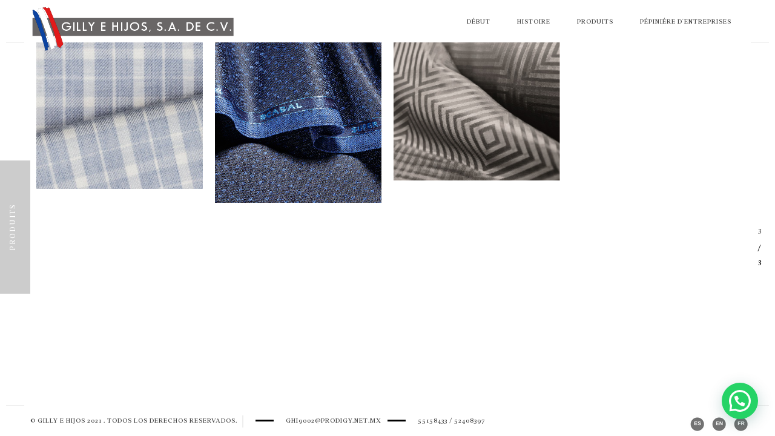

--- FILE ---
content_type: text/html; charset=utf-8
request_url: https://www.google.com/recaptcha/api2/aframe
body_size: 269
content:
<!DOCTYPE HTML><html><head><meta http-equiv="content-type" content="text/html; charset=UTF-8"></head><body><script nonce="ruRHZfDNGZkxv2AP6Vg30Q">/** Anti-fraud and anti-abuse applications only. See google.com/recaptcha */ try{var clients={'sodar':'https://pagead2.googlesyndication.com/pagead/sodar?'};window.addEventListener("message",function(a){try{if(a.source===window.parent){var b=JSON.parse(a.data);var c=clients[b['id']];if(c){var d=document.createElement('img');d.src=c+b['params']+'&rc='+(localStorage.getItem("rc::a")?sessionStorage.getItem("rc::b"):"");window.document.body.appendChild(d);sessionStorage.setItem("rc::e",parseInt(sessionStorage.getItem("rc::e")||0)+1);localStorage.setItem("rc::h",'1769532856224');}}}catch(b){}});window.parent.postMessage("_grecaptcha_ready", "*");}catch(b){}</script></body></html>

--- FILE ---
content_type: text/css
request_url: https://www.gillyehijos.com/wp-content/uploads/useanyfont/uaf.css?ver=1769505943
body_size: 550
content:
				@font-face {
					font-family: 'addingtoncf';
					src: url('/wp-content/uploads/useanyfont/6262AddingtonCF.woff2') format('woff2'),
						url('/wp-content/uploads/useanyfont/6262AddingtonCF.woff') format('woff');
					  font-display: auto;
				}

				.addingtoncf{font-family: 'addingtoncf' !important;}

						h1, h2, h3, h4, h5, h6, .entry-title, body.single-post .entry-title, body.page .entry-title, body.category .entry-title, .widget-title, .site-title, .site-description, body, p, blockquote, li, a, strong, b, em, .menu-en-container li a, .menu-en-container li span, #menu-en li a, #menu-en li span, .menu-fr-container li a, .menu-fr-container li span, #menu-fr li a, #menu-fr li span, .menu-gilly-container li a, .menu-gilly-container li span, #menu-gilly li a, #menu-gilly li span{
					font-family: 'addingtoncf' !important;
				}
		

--- FILE ---
content_type: text/css
request_url: https://www.gillyehijos.com/wp-content/themes/outdoor/style.css
body_size: 98079
content:
@charset "UTF-8";
/*
Theme Name: Outdoor
Theme URI: https://demowp.cththemes.net/outdoorv2/
Author: Cththemes
Author URI: http://themeforest.net/user/cththemes
Description: Outdoor – Creative Responsive Photography / Portfolio WordPress Theme is perfect if you like a clean and modern design. This theme is ideal for designers, photographers, and those who need an easy, attractive and effective way to share their work with clients.
Version: 3.9.4
Tags: custom-background, custom-menu, editor-style, featured-images, post-formats, sticky-post, theme-options, translation-ready
Text Domain: outdoor
License: GNU General Public License version 3.0
License URI: http://www.gnu.org/licenses/gpl-3.0.html
*/
/*======================================

    ++WP Reset ++
    +++Fonts +++
    ++++General Styles++++
    ++++Typography ++++
    ++++Page preload ++++
    ++++Content Styles ++++
    ++++Section  ++++
    ++++Fixed title ++++
    ++++Separator ++++
    ++++Links  ++++
    ++++Video+++++
    ++++Home  +++++
    ++++Item hover  ++++
    ++++Header  ++++
    ++++Navigation ++++
    ++++About ++++
    ++++Services++++
    ++++Facts  ++++
    ++++Team++++
    ++++Testimonials ++++
    ++++Footer ++++
    ++++Portfolio++++
    ++++Share ++++
    ++++Contacts++++
    ++++Blog ++++
    ++++Css-animation ++++
    ++++Responsive++++
*/
/*-------------WP Reset ---------------------------------------*/
.aligncenter,
div.aligncenter {
  display: block;
  margin-left: auto;
  margin-right: auto; }

.alignright {
  display: inline;
  float: right; }

.alignleft {
  display: inline;
  float: left; }

.wp-caption {
  max-width: 100%; }

.wp-caption p.wp-caption-text {
  font-size: 90%; }

.gallery-caption,
.wp-caption-text {
  margin-top: 10px; }

.bypostauthor .comment-meta {
  font-weight: bold; }

/* Text meant only for screen readers. */
.screen-reader-text {
  clip: rect(1px, 1px, 1px, 1px);
  position: absolute !important;
  height: 1px;
  width: 1px;
  overflow: hidden; }

.screen-reader-text:focus {
  background-color: #f1f1f1;
  border-radius: 3px;
  -webkit-box-shadow: 0 0 2px 2px rgba(0, 0, 0, 0.6);
          box-shadow: 0 0 2px 2px rgba(0, 0, 0, 0.6);
  clip: auto !important;
  color: #21759b;
  display: block;
  font-size: 14px;
  font-size: 0.875rem;
  font-weight: bold;
  height: auto;
  left: 5px;
  line-height: normal;
  padding: 15px 23px 14px;
  text-decoration: none;
  top: 5px;
  width: auto;
  z-index: 100000;
  /* Above WP toolbar. */ }

table th, table td {
  padding: 5px; }

#wp-calendar {
  width: 100%; }

#wp-calendar tbody td, #wp-calendar thead th {
  text-align: center;
  padding: 10px; }

.widget_search button[type="submit"] {
  border-width: 2px; }

.mb-15 {
  margin-bottom: 15px; }

.widget_categories select,
.widget_archive select {
  width: 100%; }

.sidebar .widget * {
  max-width: 100%; }

.cth-single .blog-text img,
.cth-page .blog-text img,
.sidebar .widget img,
.cth-single img,
.cth-page img {
  max-width: 100%;
  height: auto; }

.sidebar ul {
  list-style: none;
  padding-left: 0px; }

.sidebar ul ul {
  padding-left: 15px; }

.sidebar ul li {
  padding-bottom: 8px;
  margin-bottom: 15px; }

.sidebar ul.children, .sidebar ul.sub-menu {
  margin-top: 15px;
  padding-top: 8px; }

.sidebar ul.children > li:last-child, .sidebar ul.sub-menu > li:last-child {
  margin-bottom: 0px;
  padding-bottom: 0px; }

.widget_archive ul li a,
.widget_categories ul li a,
.widget_pages ul li a,
.widget_meta ul li a,
.widget_recent_comments ul li a,
.widget_recent_entries ul li a,
.widget_rss ul li a,
.widget_nav_menu ul li a {
  display: inline-block; }

.widget_rss ul li a {
  display: block; }

.gallery[class*=gallery-columns-] .gallery-item img {
  width: auto; }

.gallery[class*=gallery-columns-] {
  float: left;
  width: 100%; }

.gallery.gallery-columns-1 .gallery-item {
  width: 100%;
  padding: 2px;
  margin-bottom: 20px;
  float: left; }

.gallery.gallery-columns-2 .gallery-item {
  width: 50%;
  padding: 2px;
  margin-bottom: 20px;
  float: left; }

.gallery.gallery-columns-3 .gallery-item {
  width: 33.33%;
  padding: 2px;
  margin-bottom: 20px;
  float: left; }

.gallery.gallery-columns-4 .gallery-item {
  width: 25%;
  padding: 2px;
  margin-bottom: 20px;
  float: left; }

.gallery.gallery-columns-5 .gallery-item {
  width: 20%;
  padding: 2px;
  margin-bottom: 20px;
  float: left; }

.gallery.gallery-columns-6 .gallery-item {
  width: 16.66%;
  padding: 2px;
  margin-bottom: 20px;
  float: left; }

.gallery.gallery-columns-7 .gallery-item {
  width: 14.28%;
  padding: 2px;
  margin-bottom: 20px;
  float: left; }

.gallery.gallery-columns-8 .gallery-item {
  width: 12.5%;
  padding: 2px;
  margin-bottom: 20px;
  float: left; }

.gallery.gallery-columns-9 .gallery-item {
  width: 11.11%;
  padding: 2px;
  margin-bottom: 20px;
  float: left; }

.row.full-height > .wpb_column, .row.full-height > .wpb_column > .vc_column-inner, .row.full-height > .wpb_column > .vc_column-inner > .wpb_wrapper,
.wpb_column.full-height > .vc_column-inner, .wpb_column.full-height > .vc_column-inner > .wpb_wrapper {
  height: 100%; }

.wpb_content_element {
  margin-bottom: 0px; }

.text-right {
  text-align: right; }

.text-left {
  text-align: left; }

.text-center {
  text-align: center; }

/*-------------Import fonts ---------------------------------------*/
@font-face {
  font-family: 'FuturaPT-Book';
  src: url("fonts/FuturaPT-Book_gdi.eot");
  src: url("fonts/FuturaPT-Book_gdi.eot?#iefix") format("embedded-opentype"), url("fonts/FuturaPT-Book_gdi.woff2") format("woff2"), url("fonts/FuturaPT-Book_gdi.woff") format("woff"), url("fonts/FuturaPT-Book_gdi.ttf") format("truetype"), url("fonts/FuturaPT-Book_gdi.svg#FuturaPT-Book") format("svg"); }

@font-face {
  font-family: 'futurastd-bold';
  src: url("fonts/futurastd-bold.eot");
  src: url("fonts/futurastd-bold.eot?#iefix") format("embedded-opentype"), url("fonts/futurastd-bold.woff2") format("woff2"), url("fonts/futurastd-bold.woff") format("woff"), url("fonts/futurastd-bold.ttf") format("truetype"), url("fonts/futurastd-bold.svg#FuturaPT-Book") format("svg"); }

/*-------------General Style---------------------------------------*/
html {
  overflow-x: hidden !important;
  height: 100%; }

body {
  margin: 0;
  padding: 0;
  font-family: 'FuturaPT-Book';
  font-weight: 400;
  font-size: 14px;
  color: #000;
  background: #f9f9f9;
  height: 100%;
  text-align: left;
  /*line-height: 1.5;*/ }

@-o-viewport {
  width: device-width; }

@-ms-viewport {
  width: device-width; }

@viewport {
  width: device-width; }

/*--------------Typography--------------------------------------*/
h1 {
  font-size: 4.46666666667em;
  text-transform: uppercase;
  font-weight: 400;
  line-height: 1.17em; }

h2 {
  font-size: 3.2em;
  font-weight: 300;
  text-align: center; }

h3 {
  font-size: 1em; }

h4 {
  font-size: 0.9em;
  font-weight: 200; }

h5 {
  font-size: 0.8em;
  font-weight: 200; }

h6 {
  font-size: 0.6em;
  font-weight: 200; }

p {
  text-align: left;
  font-size: 14px;
  line-height: 24px;
  padding-bottom: 10px; }

p img {
  max-width: 100%;
  height: auto; }

blockquote {
  float: left;
  padding: 10px 20px;
  margin: 0 0 20px;
  font-size: 17.5px;
  border-left: 15px solid #eee;
  width: 100%; }

blockquote p {
  font-family: Georgia, "Times New Roman", Times, serif;
  font-style: italic;
  color: #494949; }

.nicescroll-cursors:before {
  content: '';
  width: 30px;
  height: 1px;
  background: #fff;
  position: absolute;
  top: 50%;
  left: 50%;
  margin-left: -15px;
  z-index: 5; }

/* ---------Page preload--------------------------------------*/
.loader {
  position: fixed;
  top: 50% !important;
  left: 50%;
  width: 50px;
  height: 50px;
  z-index: 100;
  margin-left: -25px; }

.tm-loader,
.tm-loader #circle {
  width: 50px;
  height: 50px;
  border-radius: 50%;
  background: none;
  -webkit-transform-origin: center center;
  -ms-transform-origin: center center;
  transform-origin: center center; }

.tm-loader {
  width: 50px;
  height: 50px;
  margin: -25px 0 0 -25px;
  position: absolute;
  top: 50%;
  left: 50%;
  -webkit-animation: preloader-outer 1.5s ease infinite;
  animation: preloader-outer 1.5s ease infinite; }

.tm-loader #circle {
  -webkit-animation: preloader 3s ease infinite;
  animation: preloader 3s ease infinite; }

.tm-loader #circle {
  border: 2px solid  #ccc; }

.tm-loader #circle {
  border-bottom: 2px solid #000; }

@-webkit-keyframes preloader-outer {
  from {
    opacity: 1;
    -webkit-transform: rotate(0deg); }
  to {
    opacity: 1;
    -webkit-transform: rotate(360deg); } }

@keyframes preloader-outer {
  from {
    opacity: 1;
    -webkit-transform: rotate(0deg);
            transform: rotate(0deg); }
  to {
    opacity: 1;
    -webkit-transform: rotate(360deg);
            transform: rotate(360deg); } }

@-webkit-keyframes preloader {
  0% {
    opacity: 0.3; }
  50% {
    opacity: 1; }
  100% {
    opacity: 0.3; } }

@keyframes preloader {
  0% {
    opacity: 0.3; }
  50% {
    opacity: 1; }
  100% {
    opacity: 0.3; } }

/* ---------Content Styles--------------------------------------*/
#main-theme {
  height: 100%;
  width: 100%;
  position: absolute;
  top: 0;
  left: 0;
  z-index: 2;
  opacity: 0;
  -webkit-transition: all 0.4s  ease-in-out;
  -o-transition: all 0.4s ease-in-out;
  -o-transition: all 0.4s  ease-in-out;
  transition: all 0.4s  ease-in-out; }

#wrapper {
  height: 100%;
  margin-left: 0;
  vertical-align: top;
  position: absolute;
  left: 0;
  top: 0;
  right: 0;
  z-index: 3;
  width: 100%; }

.left-decor, .right-decor, .fixed-wrap:before, .fixed-wrap:after {
  position: fixed;
  width: 50px;
  height: 100%;
  background: #fff;
  z-index: 1;
  -webkit-transform: translate3d(0, 0, 0); }

.fixed-wrap:before, .fixed-wrap:after {
  content: '';
  z-index: 3; }

.left-decor, .fixed-wrap:before {
  left: 0; }

.right-decor, .fixed-wrap:after {
  right: 0; }

.left-decor:before, .right-decor:before, .left-decor:after, .right-decor:after {
  content: '';
  position: absolute;
  width: 30px;
  left: 10px;
  height: 1px;
  background: #eee; }

.left-decor:before, .right-decor:before {
  top: 70px; }

.left-decor:after, .right-decor:after {
  bottom: 50px; }

.content-holder {
  vertical-align: top;
  position: absolute;
  left: 0;
  top: 0;
  right: 0;
  z-index: 2;
  height: 100%;
  padding: 50px; }

.slid-hol {
  padding-top: 70px; }

.container {
  max-width: 1024px;
  width: 92%;
  margin: 0 auto;
  position: relative;
  z-index: 2; }

.content {
  width: 100%;
  position: relative;
  z-index: 2;
  float: left; }

.zindex3 {
  z-index: 3; }

.mr-con {
  top: -50px; }

.full-height {
  height: 100%; }

.wrapper-inner {
  float: left;
  width: 70%;
  position: relative;
  background: #fff;
  padding: 150px 0;
  z-index: 3;
  opacity: 0; }

.full-width-wrap {
  width: 100%; }

.full-width-wrap:before {
  content: '';
  position: absolute;
  right: 0;
  width: 30%;
  background: #fff;
  top: -70px;
  height: 70px; }

.body-bg {
  position: absolute;
  top: 0;
  left: 0;
  width: 100%;
  background: #f4f4f4;
  z-index: 2; }

.bg {
  position: absolute;
  top: 0;
  left: 0;
  width: 100%;
  height: 100%;
  background-size: cover;
  background-attachment: scroll;
  background-position: center;
  background-repeat: repeat;
  background-origin: content-box;
  -webkit-transition: all 200ms linear;
  -o-transition: all 200ms linear;
  transition: all 200ms linear; }

.full-height-parallax {
  position: absolute;
  top: 0;
  left: 0;
  width: 100%;
  height: 100%;
  overflow: hidden;
  z-index: 2; }

.respimg {
  /*width:100%;*/
  max-width: 100%;
  height: auto; }

.overlay {
  position: absolute;
  top: 0;
  left: 0;
  width: 100%;
  height: 100%;
  background: #000;
  opacity: 0.2;
  z-index: 2; }

.overp3 .overlay {
  opacity: 0.3; }

.overp4 .overlay {
  opacity: 0.4; }

.overp5 .overlay {
  opacity: 0.5; }

.overp6 .overlay {
  opacity: 0.6; }

.overp7 .overlay {
  opacity: 0.7; }

.overp8 .overlay {
  opacity: 0.8; }

.overp9 .overlay {
  opacity: 0.9; }

/* ---------Section --------------------------------------*/
section {
  float: left;
  width: 100%;
  position: relative;
  padding: 90px 0;
  background: #f9f9f9; }

.small-container {
  max-width: 650px; }

.parallax-section {
  float: left;
  width: 100%;
  padding: 200px 0;
  position: relative;
  overflow: hidden;
  z-index: 2; }

.parallax-section .subtitle:before, .hero-title .subtitle:before {
  content: '';
  position: absolute;
  top: 100%;
  margin-top: 30px;
  width: 1px;
  background: rgba(255, 255, 255, 0.71);
  height: 50px;
  left: 50%; }

.parallax-section div.overlay {
  opacity: 0.3 !important; }

.sect-scroll {
  position: absolute;
  bottom: 20px;
  left: 50%;
  width: 40px;
  height: 40px;
  line-height: 40px;
  margin-left: -20px;
  color: #fff;
  z-index: 5;
  font-size: 18px;
  -webkit-transition: all 0.4s  ease-in-out;
  -o-transition: all 0.4s ease-in-out;
  -o-transition: all 0.4s  ease-in-out;
  transition: all 0.4s  ease-in-out; }

.sect-scroll:before {
  content: '';
  position: absolute;
  top: -10px;
  left: 50%;
  margin-left: -30px;
  width: 60px;
  background: #fff;
  height: 1px;
  opacity: 0.6; }

.sect-scroll:hover {
  opacity: 0.6; }

.subtitle {
  color: #fff;
  font-size: 16px;
  font-style: italic;
  font-family: Georgia, "Times New Roman", Times, serif;
  padding-top: 12px;
  opacity: 0.8;
  position: relative; }

.parallax-section .bg {
  width: 110%;
  left: -5%;
  height: 110%;
  top: -5%; }

.parallax-section .bg {
  height: 115%;
  top: -10%; }

.parallax-section h2 {
  color: #fff;
  font-size: 42px; }

.align-text {
  text-align: left; }

.no-border {
  border: none !important; }

.no-padding {
  padding: 0 !important; }

/* ---------Fixed title --------------------------------------*/
.fixed-title {
  position: fixed;
  width: 220px;
  height: 100px;
  top: 50%;
  margin-top: 125px;
  letter-spacing: 0.17em;
  font-size: 12px;
  text-transform: uppercase;
  margin-left: -54px;
  line-height: 50px;
  text-align: center;
  cursor: default;
  overflow: hidden;
  -webkit-transform: rotate(-90deg);
  -ms-transform: rotate(-90deg);
  transform: rotate(-90deg);
  -webkit-transform-origin: left top;
  -ms-transform-origin: left top;
  transform-origin: left top;
  z-index: 12; }

.fixed-title h1,
.fixed-title span, .fixed-title a {
  position: relative;
  z-index: 3;
  -webkit-transition: all 200ms linear;
  -o-transition: all 200ms linear;
  transition: all 200ms linear;
  color: #fff;
  font-size: inherit;
  line-height: inherit; }

.fixed-title:after {
  content: '';
  position: absolute;
  bottom: 46px;
  left: 0;
  z-index: 2;
  width: 100%;
  -webkit-transition: all 200ms linear;
  -o-transition: all 200ms linear;
  transition: all 200ms linear;
  height: 160px;
  background: #292929; }

.fixed-title:hover:after {
  height: 0; }

.fixed-title:hover h1,
.fixed-title:hover span, .fixed-title a {
  color: #000; }

/*.fix-box.scroll-to-fixed-fixed {overflow-y:scroll;}*/
.fix-box .fix-box-wrapp {
  height: 100%;
  overflow-y: scroll; }

.fix-box .comments-holder, .fix-box .comment-form-holder {
  padding-left: 20px;
  padding-right: 20px; }

.fix-box .comment-form-holder, .fixed-info-container .comment-form-holder {
  margin-bottom: 50px !important; }

.fixed-info-container .control-group .controls textarea {
  max-width: 100%; }

.fixed-info-container .control-group .controls input {
  width: 200px; }

/* ---------Separator --------------------------------------*/
.separator {
  margin: 0 auto;
  width: 70px;
  height: 4px;
  background: #fff;
  margin: 10px auto 10px; }

.bl-sep {
  background: #000; }

.separator-image {
  background: none;
  width: auto; }

/* --------- Links  --------------------------------------*/
.btn {
  display: inline-block;
  padding: 14px 35px 13px 35px;
  line-height: 1;
  font-weight: bold;
  font-size: 11px;
  text-transform: uppercase;
  margin: 20px auto;
  color: #000;
  border: 2px solid #000;
  position: relative; }

.anim-button {
  overflow: hidden;
  background-clip: padding-box;
  vertical-align: middle;
  max-width: 100%;
  overflow: hidden;
  outline: none;
  width: auto; }

.anim-button i {
  top: -100%;
  position: absolute;
  left: 0;
  width: 100%;
  height: 100%;
  line-height: 40px;
  text-align: center !important;
  font-size: 16px; }

.wt-btn {
  color: #fff;
  border: 2px solid #fff; }

.anim-button i, .anim-button span {
  -webkit-transition: all 300ms linear;
  -o-transition: all 300ms linear;
  transition: all 300ms linear; }

.anim-button span {
  float: left;
  width: 100%;
  position: relative;
  top: 0; }

.anim-button:hover span {
  top: 100px; }

.anim-button:hover i {
  top: 0; }

/* --------- Video --------------------------------------*/
.resp-video {
  position: relative;
  padding-bottom: 56.25%;
  padding-top: 30px;
  height: 0;
  overflow: hidden;
  margin-bottom: 20px; }

.resp-video iframe,
.resp-video object,
.resp-video embed {
  position: absolute;
  top: 0;
  left: 0;
  width: 100%;
  height: 100%; }

.media-container {
  position: absolute;
  top: 0;
  left: 0;
  width: 100%;
  height: 100%;
  overflow: hidden; }

.video-mask {
  position: absolute;
  top: 0;
  left: 0;
  width: 100%;
  height: 100%;
  z-index: 1; }

.mob-bg {
  display: none; }

/* --------- Home  --------------------------------------*/
.full-height-wrap {
  position: absolute;
  top: 0;
  left: 0;
  width: 100%;
  height: 100%;
  z-index: 2; }

.big-index {
  z-index: 6;
  overflow: hidden; }

.hero-title {
  position: absolute;
  top: 50%;
  left: 0;
  width: 100%;
  z-index: 5; }

.hero-logo {
  margin: 0 auto 10px;
  max-width: 200px;
  position: relative; }

.hero-logo:before, .hero-logo:after {
  content: '';
  position: absolute;
  top: 50%;
  width: 70px;
  height: 3px;
  background: #fff;
  opacity: 0.6; }

.hero-logo:before {
  left: -150px; }

.hero-logo:after {
  right: -150px; }

.hero-logo img {
  width: 100%;
  height: auto; }

.hero-title h3 {
  color: #fff !important;
  opacity: 0.8; }

.hero-title h2, .hero-title a {
  color: #fff; }

.hero-link {
  margin-top: 30px;
  font-size: 16px;
  display: inline-table;
  padding: 10px 26px;
  min-width: 150px;
  border: 1px solid rgba(255, 255, 255, 0.51); }

.hero-link:hover {
  text-decoration: line-through; }

.parallax-nav.swiper-nav-holder {
  z-index: 6;
  position: absolute;
  top: 50%;
  left: 0;
  width: 100%; }

.parallax-nav.swiper-nav-holder .arrow-left {
  left: 32px !important;
  color: #fff;
  position: absolute;
  font-size: 18px; }

.parallax-nav.swiper-nav-holder .arrow-right {
  color: #fff;
  right: 32px !important;
  position: absolute;
  font-size: 18px; }

.hs {
  position: absolute;
  top: 50%;
  right: -40px;
  width: 30px;
  z-index: 20;
  height: 60px;
  margin-top: -30px; }

.hs a {
  position: relative;
  float: left;
  width: 100%;
  height: 30px;
  font-size: 19px;
  margin-bottom: 4px; }

.slideshow-holder, .slideshow-item, .slideshow-item .item {
  float: left;
  width: 100%;
  height: 100%;
  position: relative;
  z-index: 1; }

.slideshow-item .item {
  width: 100%;
  height: 100%;
  position: relative; }

.slideshow-holder .overlay {
  opacity: 0.4;
  z-index: 3; }

.slide-title-holder {
  position: absolute;
  top: 0;
  width: 100%;
  height: 100%;
  z-index: 3; }

.slide-title {
  top: 50%;
  position: relative;
  z-index: 5; }

.slide-title .separator-image {
  padding: 10px 0; }

.slide-title .subtitle {
  position: relative; }

.slide-title .subtitle:before {
  content: '';
  position: absolute;
  top: -30px;
  left: 50%;
  margin-left: -25px;
  height: 25px;
  width: 50px;
  border-radius: 90px 90px 0 0;
  -moz-border-radius: 90px 90px 0 0;
  -webkit-border-radius: 90px 90px 0 0;
  border: 2px solid #fff;
  border-bottom: none; }

.swiper-slide .overlay {
  opacity: 0.3; }

.slide-title h3 {
  font-size: 40px;
  text-transform: uppercase;
  letter-spacing: 2px;
  position: relative;
  margin-bottom: 10px;
  color: #fff;
  display: inline-table; }

.slide-title h3:before, .slide-title h3:after, .hero-text-holder:before, .hero-text-holder:after {
  content: '';
  position: absolute;
  top: 50%;
  width: 50px;
  height: 1px;
  background: #fff;
  opacity: 0.6;
  -webkit-transition: all 0.4s  ease-in-out;
  -o-transition: all 0.4s ease-in-out;
  -o-transition: all 0.4s  ease-in-out;
  transition: all 0.4s  ease-in-out; }

.slide-title h3:before, .hero-text-holder:before {
  left: -70px; }

.slide-title h3:after, .hero-text-holder:after {
  right: -70px; }

.slide-title h3:hover:before, .slide-title h3:hover:after {
  width: 100%; }

.slide-title h4 {
  font-size: 14px;
  text-transform: uppercase;
  letter-spacing: 2px;
  position: relative;
  margin: 6px 0 10px 0;
  width: 100%;
  color: #fff; }

.slide-title h4 a {
  padding: 10px 40px;
  background: rgba(255, 255, 255, 0.11);
  display: inline-table;
  position: relative;
  border: 1px solid rgba(255, 255, 255, 0.31); }

.slide-title h3 a, .slide-title h4 a {
  color: #fff; }

.slide-title h4 a:hover, .slide-title h4 a:hover i {
  text-decoration: line-through; }

.single-title h3 {
  position: relative;
  opacity: 1;
  top: 0; }

.single-title .slide-title {
  position: relative;
  left: -50px; }

.zoomimage {
  position: absolute;
  top: 70px;
  right: 70px;
  cursor: pointer;
  z-index: 15;
  width: 30px;
  height: 30px;
  background: rgba(0, 0, 0, 0.91); }

.zoomimage i {
  position: absolute;
  top: 0;
  left: 0;
  width: 100%;
  height: 100%;
  z-index: 1;
  line-height: 30px;
  color: #fff;
  -webkit-transition: all 0.4s  ease-in-out;
  -o-transition: all 0.4s ease-in-out;
  -o-transition: all 0.4s  ease-in-out;
  transition: all 0.4s  ease-in-out; }

.zoomimage:hover i {
  -webkit-transform: rotate(-45deg);
  -ms-transform: rotate(-45deg);
  transform: rotate(-45deg); }

.zoomimage img {
  width: 30px;
  height: 30px;
  opacity: 0;
  position: relative;
  z-index: 2; }

.hero-grid {
  float: left;
  width: 50%;
  height: 50%;
  position: relative; }

.hero-grid.w11 {
  width: 100%; }

.hero-grid.w12 {
  width: 50%; }

.hero-grid.w13 {
  width: 33.33333%; }

.hero-grid.w14 {
  width: 25%; }

.hero-grid.w15 {
  width: 20%; }

.hero-grid.w16 {
  width: 16.66666%; }

.hero-grid.w17 {
  width: 14.28571%; }

.hero-grid.w18 {
  width: 12.5%; }

.hero-grid.w19 {
  width: 11.11111%; }

.hero-grid.w110 {
  width: 10%; }

.hero-grid.h11 {
  height: 100%; }

.hero-grid.h12 {
  height: 50%; }

.hero-grid.h13 {
  height: 33.33333%; }

.hero-grid.h14 {
  height: 25%; }

.hero-grid.h15 {
  height: 20%; }

.hero-grid.h16 {
  height: 16.66666%; }

.hero-grid.h17 {
  height: 14.28571%; }

.hero-grid.h18 {
  height: 12.5%; }

.hero-grid.h19 {
  height: 11.11111%; }

.hero-grid.h110 {
  height: 10%; }

.hero-grid .overlay {
  z-index: 2;
  opacity: 0.3; }

.hero-slider, .hero-slider .item {
  float: left;
  width: 100%;
  height: 100%;
  position: relative; }

.hero-text-holder {
  position: relative;
  text-align: center;
  color: #fff;
  font-size: 40px;
  margin: 0 auto 10px;
  max-width: 450px;
  text-transform: uppercase; }

.hero-text-holder .item {
  float: left;
  width: 100%;
  overflow: hidden; }

/*------item hover ------------------------------------------------*/
.box-item {
  float: left;
  width: 100%; }

.vertical-gallery .box-item {
  margin-bottom: 10px;
  padding: 0px 5px; }

.vertical-gallery.no-sp-yes .box-item {
  padding: 0px;
  margin-bottom: 0px; }

.box-item a {
  float: left;
  width: 100%;
  height: 100%;
  position: relative;
  overflow: hidden; }

.box-item a img {
  position: relative;
  z-index: 1;
  width: 100%;
  -webkit-transition: all 4000ms cubic-bezier(0.19, 1, 0.22, 1) 0ms;
  -o-transition: all 4000ms cubic-bezier(0.19, 1, 0.22, 1) 0ms;
  transition: all 4000ms cubic-bezier(0.19, 1, 0.22, 1) 0ms; }

.box-item a .overlay {
  opacity: 0;
  z-index: 2;
  -webkit-transition: all 200ms linear;
  -o-transition: all 200ms linear;
  transition: all 200ms linear; }

.box-item a:hover .overlay {
  opacity: 0.3; }

.box-item a:hover img {
  -webkit-transform: scale(1.05);
  -ms-transform: scale(1.05);
      transform: scale(1.05); }

/*------ Header  ------------------------------------------------*/
header.outdoor-header {
  position: fixed;
  top: 0;
  left: 0;
  z-index: 20;
  height: 70px;
  line-height: 70px;
  width: 100%;
  background: #fff;
  -webkit-transform: translate3d(0, 0, 0); }

.header-inner {
  float: left;
  width: 100%;
  padding: 0 50px;
  padding-top: 10px;
  position: relative; }

.logo-holder {
  position: absolute;
  top: 10px;
  left: 50px;
  width: 100%;
  height: 50px; }

.logo-holder a img {
  float: left;
  /*width:auto;
    height:100%;*/ }

/*------ navigation  ------------------------------------------------*/
.nav-holder {
  float: right;
  position: relative; }

/*nav {
    position:relative;
    float:left;
    width:100%;
    top:10px;
}
.nav-holder nav ul {list-style: none;padding-left: 0px;}
nav li{
    float:left;
    position:relative;
}
nav li ul {
    margin: 30px 0 0 0;
    display: none;
    position: absolute;
    max-width: 100%;
    min-width:200px;
    top: 30px;
    left: 0;
    z-index: 1;    
    background: #fff;   
    transition: all .2s ease-in-out; 
}
nav li:hover > ul {
    display: block;
    margin: 0;
}
nav li ul li ul {
    top: 0;
    left: -100%;    
}
nav li ul li:hover  > ul  {
    display: block;
    right: 100%;
}   
nav li ul li {
    float: none;
    display: block;
    border: 0;
}
nav li a {
    float: left;
    padding: 10px 22px;
    line-height: 1;
    font-size: 11px;
    text-transform: uppercase;
    letter-spacing: 1px;
    color: #666;
    top:0;
    position:relative;
    -webkit-transition: all 100ms linear;
    -moz-transition: all 100ms linear;
    -o-transition: all 100ms linear;
    -ms-transition: all 100ms linear;
    transition: all 100ms linear;
    text-align: left;
    width: 100%;
}
nav li a.act-link:before {
     content:'';
     position:absolute;
     bottom:0;
     left:0;
     width:100%;
     height:100%;
     background:#292929;
    -webkit-transition: all 200ms linear;
   -moz-transition: all 200ms linear;
   -o-transition: all 200ms linear;
   -ms-transition: all 200ms linear;
   transition: all 200ms linear;
    z-index:-1;
}
nav li a.act-link {
    color: #fff;
}
nav li a.act-link:hover  {
    color:#000;
}
nav li a:hover {
    color:#ccc;
}
nav li a.act-link:hover:before {
    height:0;
}
nav li ul a:before  {
    display:none;
}
nav li ul a.act-link,nav li ul li a.ancestor-act-link,nav li ul li a.parent-act-link {
    color:#000;
    font-weight:600;
}*/
nav {
  position: relative;
  float: left;
  width: 100%;
  top: 10px; }

.nav-holder nav ul {
  list-style: none;
  padding-left: 0px; }

nav li {
  float: left;
  position: relative; }

nav li ul {
  margin: 30px 0 0 0;
  opacity: 0;
  visibility: hidden;
  position: absolute;
  max-width: 100%;
  min-width: 200px;
  top: 30px;
  left: 0;
  z-index: 1;
  /*z-index: -999;*/
  background: #fff;
  -webkit-transition: all .2s ease-in-out;
  -o-transition: all .2s ease-in-out;
  transition: all .2s ease-in-out; }

nav li:hover > ul {
  opacity: 1;
  visibility: visible;
  margin: 0;
  z-index: 1; }

nav li ul li ul {
  top: 0;
  left: -100%; }

nav li ul li:hover > ul {
  opacity: 1;
  visibility: visible;
  right: 100%; }

nav li ul li {
  float: none;
  display: block;
  border: 0; }

nav li a {
  float: left;
  padding: 10px 22px;
  line-height: 1;
  font-size: 11px;
  text-transform: uppercase;
  letter-spacing: 1px;
  color: #666;
  top: 0;
  position: relative;
  -webkit-transition: all 100ms linear;
  -o-transition: all 100ms linear;
  transition: all 100ms linear;
  text-align: left;
  width: 100%; }

nav li a.act-link:before {
  content: '';
  position: absolute;
  bottom: 0;
  left: 0;
  width: 100%;
  height: 100%;
  background: #292929;
  -webkit-transition: all 200ms linear;
  -o-transition: all 200ms linear;
  transition: all 200ms linear;
  z-index: -1; }

nav li a.act-link {
  color: #fff; }

nav li a.act-link:hover {
  color: #000; }

nav li a:hover {
  color: #ccc; }

nav li a.act-link:hover:before {
  height: 0; }

nav li ul a:before {
  display: none; }

nav li ul a.act-link, nav li ul li a.ancestor-act-link, nav li ul li a.parent-act-link {
  color: #000;
  font-weight: 600; }

.nav-button-holder {
  float: right;
  border-left: 1px solid rgba(255, 255, 255, 0.4);
  margin: 0 0 0 10px;
  padding-left: 22px;
  display: none; }

.nav-button {
  float: right;
  width: 30px;
  height: 24px;
  position: relative;
  margin-top: 9px;
  cursor: pointer; }

.nav-button span {
  float: left;
  width: 100%;
  height: 4px;
  background: #000;
  margin-bottom: 2px;
  position: relative; }

/*------ about -------------------------------------------------*/
.scroll-page-nav {
  position: fixed;
  top: 50%;
  right: 0px;
  z-index: 13;
  width: 50px; }

ul.one-page-scroll-nav {
  list-style: none;
  padding-left: 0px; }

.scroll-page-nav li {
  width: 100%;
  float: left;
  margin-bottom: 4px; }

.scroll-page-nav a {
  display: inline-block;
  width: 7px;
  height: 7px;
  border: 1px solid #666;
  border-radius: 100%;
  line-height: 0px;
  text-indent: -99999px; }

.scroll-page-nav a.act-link {
  background: #666; }

.fixed-wrap {
  position: fixed; }

.custom-inner {
  float: left;
  width: 100%;
  padding: 150px 0 70px 0;
  position: relative;
  z-index: 5; }

.custom-inner .container {
  max-width: 1250px; }

.custom-inner p, .custom-inner h2 {
  color: #404040;
  text-align: left; }

.custom-inner h3 {
  float: left;
  width: 100%;
  margin: 10px  0 20px 0;
  text-align: left; }

.custom-inner.error-page p, .custom-inner.error-page h2 {
  text-align: center !important; }

.custom-inner.error-page h2 {
  font-size: 180px; }

.custom-inner.error-page h3 {
  color: #fff;
  font-size: 22px;
  text-align: center; }

.custom-inner.postpass-page p, .custom-inner.postpass-page h2 {
  text-align: center !important; }

.custom-inner.postpass-page h2 {
  font-size: 46px;
  text-transform: uppercase; }

.custom-inner.postpass-page h3 {
  color: #fff;
  font-size: 18px;
  text-align: center; }

.custom-inner .separator {
  float: left; }

.custom-inner.error-page .separator {
  float: none; }

.custom-inner.postpass-page .separator {
  float: none; }

.content-link {
  float: left;
  font-size: 18px;
  margin-top: 30px;
  color: #fff; }

.content-link:hover {
  text-decoration: line-through; }

.content-logo {
  margin-bottom: 20px;
  opacity: 0.8; }

.signature {
  float: left;
  width: 100%;
  margin-top: 20px; }

.signature img {
  float: left; }

.section-columns {
  padding: 50px 0 0 0; }

.section-columns:before {
  content: '';
  position: absolute;
  top: 0;
  left: 0;
  width: 100%;
  background: #fff;
  height: 50px;
  z-index: 20; }

.section-columns-text {
  float: right;
  width: 60%;
  position: relative;
  background: #FFFFFF;
  padding: 50px 0; }

.section-columns-text .custom-inner {
  padding: 50px 0; }

.section-columns-img {
  position: absolute;
  top: 0;
  left: 0;
  width: 40%;
  height: 100%; }

/* --------- Services  --------------------------------------*/
.service-box {
  float: left;
  width: 100%;
  padding: 20px 0px 20px 60px;
  position: relative;
  cursor: crosshair; }

.service-box i {
  position: absolute;
  top: 22px;
  left: 0;
  color: #ccc;
  font-size: 22px; }

.service-box h4 {
  text-align: left;
  font-size: 16px;
  text-transform: uppercase;
  font-family: 'futurastd-bold';
  color: #fff;
  padding-bottom: 10px; }

.service-box span {
  float: left;
  color: #fff;
  width: 100%;
  font-size: 16px;
  font-style: italic;
  text-align: left;
  font-family: Georgia, "Times New Roman", Times, serif;
  padding: 12px 0 20px 0;
  opacity: 0.8;
  border-bottom: 1px solid #eee; }

.order-holder .wpb_content_element {
  margin-bottom: 0px; }

.order-holder h3 {
  font-size: 29px;
  position: relative;
  line-height: 75px; }

.order-holder h3:before {
  content: '';
  position: absolute;
  right: 70px;
  top: 12px;
  width: 1px;
  height: 50px;
  background: #eee; }

/*------facts  -------------------------------------------------*/
.inline-facts {
  float: left;
  width: 100%;
  padding: 40px 0;
  position: relative;
  background: #fff; }

.inline-facts:before {
  content: '';
  position: absolute;
  top: 10%;
  right: 1px;
  width: 1px;
  height: 80%;
  background: #eee; }

.inline-facts-holder > .wpb_column:nth-child(4n+0) .inline-facts:before {
  display: none; }

.inline-facts-holder .wpb_content_element {
  margin-bottom: 0px; }

.inline-facts i {
  position: relative;
  color: #ccc;
  font-size: 24px;
  opacity: 0.4;
  padding-bottom: 10px; }

.inline-facts .num {
  font-size: 34px;
  color: #000; }

.inline-facts h6 {
  font-size: 12px;
  text-transform: uppercase;
  font-family: 'futurastd-bold';
  padding-top: 10px;
  color: #666; }

.inline-facts h6 a {
  color: #666; }

.inline-facts h6 a:hover {
  text-decoration: line-through; }

/*------ Team  ------------------------------------------------*/
.team-holder {
  float: left;
  width: 100%;
  margin-top: 50px; }

.team-holder li {
  float: left;
  width: 33.3333%;
  padding: 20px 20px 20px 0; }

.team-box {
  float: left;
  position: relative;
  width: 100%;
  margin-bottom: 20px; }

.team-info {
  float: left;
  width: 100%;
  margin-top: 20px; }

.team-info h3 {
  font-size: 19px;
  padding-bottom: 4px; }

.team-photo {
  position: relative;
  overflow: hidden;
  width: 100%;
  float: left; }

.team-box .overlay {
  opacity: 0;
  z-index: 2;
  background: #000;
  -webkit-transition: all 300ms linear;
  -o-transition: all 300ms linear;
  transition: all 300ms linear; }

.team-box:hover .overlay {
  opacity: 0.5; }

.team-social {
  position: absolute;
  top: 50%;
  left: 0;
  width: 100%;
  z-index: 3;
  display: none;
  list-style: none;
  padding-left: 0px; }

.team-social li {
  float: none !important;
  display: inline-block !important;
  padding: 6px;
  width: auto !important; }

.team-social li a {
  color: #fff;
  font-size: 16px;
  position: relative;
  top: 50px;
  opacity: 0; }

.small-padding {
  padding: 110px 0; }

.small-padding2 {
  padding: 30px 0 80px; }

/* --------- Testimonials --------------------------------------*/
.testi-item {
  max-width: 800px;
  margin: 20px auto;
  text-align: center; }

.testi-item h3 {
  font-size: 15px;
  text-transform: uppercase;
  font-family: 'futurastd-bold';
  padding: 20px 0;
  color: #fff; }

.testi-item p {
  text-align: center;
  font-size: 16px;
  font-style: italic;
  font-family: Georgia, "Times New Roman", Times, serif;
  padding: 10px 0;
  color: #fff; }

.white-bg {
  background: #fff; }

.testimonials-slider-holder {
  float: left;
  width: 100%;
  position: relative; }

.testimonials-slider-holder .customNavigation a {
  position: absolute;
  top: 50%;
  width: 20px;
  height: 20px;
  margin-top: -10px;
  line-height: 20px;
  font-size: 19px;
  cursor: pointer;
  color: #fff;
  z-index: 30; }

.testimonials-slider-holder .customNavigation a.next-slide {
  right: 0; }

.testimonials-slider-holder .customNavigation a.prev-slide {
  left: 0; }

.testi-item a {
  display: inline-table;
  margin-top: 30px;
  font-size: 12px;
  text-transform: uppercase;
  font-family: 'futurastd-bold';
  margin-top: 30px;
  color: #fff;
  position: relative; }

.testi-item a:hover {
  text-decoration: line-through; }

/*------ footer -------------------------------------------------*/
footer {
  position: fixed;
  bottom: 0;
  left: 0;
  width: 100%;
  height: 50px;
  background: #fff;
  z-index: 15;
  padding: 0 50px;
  line-height: 50px; }

.footer-social {
  padding-top: 10px;
  float: right; }

.footer-social ul {
  list-style: none;
  padding-left: 0px; }

.footer-social li {
  float: left;
  margin-left: 10px; }

.footer-social li a {
  float: left;
  width: 26px;
  height: 26px;
  line-height: 26px;
  font-size: 9px;
  color: #fff;
  border-radius: 100%;
  background: #292929; }

.policy-box {
  float: left;
  font-size: 11px;
  text-transform: uppercase;
  letter-spacing: 1px;
  color: #666; }

.policy-box span {
  float: left; }

.policy-box ul {
  position: relative;
  float: left;
  margin-left: 10px;
  padding-left: 20px;
  list-style: none; }

.policy-box ul li {
  float: left;
  position: relative;
  padding-left: 40px; }

.policy-box ul li:before {
  content: '';
  position: absolute;
  top: 50%;
  left: 0;
  width: 30px;
  height: 3px;
  background: #000;
  margin-top: -2px;
  -webkit-transition: all 300ms linear;
  -o-transition: all 300ms linear;
  transition: all 300ms linear; }

.policy-box ul li:hover:before {
  width: 100%; }

.policy-box ul:before {
  content: '';
  position: absolute;
  top: 16px;
  left: -2px;
  background: #eee;
  width: 2px;
  height: 20px; }

.policy-box ul li a {
  padding: 0 10px;
  color: #666; }

.policy-box ul li a:hover {
  text-decoration: line-through; }

.to-top {
  position: absolute;
  top: -41px;
  right: 51px;
  opacity: 0;
  width: 40px;
  height: 40px;
  margin-top: -12px;
  line-height: 40px;
  cursor: pointer;
  font-size: 20px;
  visibility: hidden;
  background: rgba(0, 0, 0, 0.81);
  color: #fff;
  -webkit-transition: all 300ms linear;
  -o-transition: all 300ms linear;
  transition: all 300ms linear; }

.vistotop {
  opacity: 1;
  margin-top: 0;
  visibility: visible; }

.to-top:hover {
  opacity: 0.8; }

/*-- portfolio ------------------*/
.gallery-items {
  float: left;
  width: 100%;
  padding-bottom: 50px; }

.grid-item-holder {
  float: left;
  width: 100%;
  height: auto;
  position: relative; }

.hid-port-info .grid-item-holder {
  overflow: hidden; }

.hidden-port-info .grid-item {
  display: none; }

.grid-big-pad .grid-item-holder {
  padding: 20px; }

.grid-small-pad .grid-item-holder {
  /*padding:10px 20px 10px 0;*/
  padding: 10px 10px 10px 10px; }

.gallery-item, .grid-sizer {
  width: 25%;
  position: relative; }

.gallery-item {
  position: relative; }

.gallery-item-second,
.grid-sizer-second {
  width: 50%; }

.gallery-item-three,
.grid-sizer-three {
  width: 75%; }

.gallery-item img, .grid-sizer img {
  width: 100%;
  height: auto;
  position: relative;
  z-index: 1; }

.content-column .gallery-item {
  padding: 1px; }

.content-column {
  padding-bottom: 50px; }

.five-coulms .gallery-item, .five-coulms .grid-sizer {
  width: 20%; }

.five-coulms .gallery-item-second {
  width: 40%; }

.five-coulms .gallery-item-three {
  width: 60%; }

.four-coulms .gallery-item, .four-coulms .grid-sizer {
  width: 25%; }

.four-coulms .gallery-item-second {
  width: 50%; }

.four-coulms .gallery-item-three {
  width: 75%; }

.three-coulms .gallery-item, .three-coulms .grid-sizer {
  width: 33.33333%; }

.three-coulms .gallery-item-second {
  width: 66.66666%; }

.two-coulms .gallery-item, .two-coulms .grid-sizer {
  width: 50%; }

.two-coulms .gallery-item-second, .two-coulms .gallery-item-three {
  width: 100%; }

.one-coulms .gallery-item, .one-coulms .grid-sizer {
  width: 100%; }

.gallery-item .overlay {
  z-index: 2;
  opacity: 0; }

.grid-item {
  position: absolute;
  width: 100%;
  z-index: 3;
  top: 50%;
  left: 0; }

.grid-item-gal {
  position: absolute;
  width: 100%;
  height: 100%;
  z-index: 3;
  top: 0;
  left: 0; }

.grid-item-gal a {
  float: left;
  width: 100%;
  height: 100%; }

.grid-item-holder:hover .overlay {
  opacity: 0.7 !important; }

.grid-item h3 {
  font-size: 12px;
  text-transform: uppercase;
  font-weight: 700;
  position: relative;
  float: left;
  width: 100%;
  font-family: 'futurastd-bold';
  color: #fff; }

.grid-item h3 a {
  color: #fff; }

.grid-item span {
  width: 100%;
  float: left;
  font-size: 14px;
  opacity: 0.6;
  margin-top: 6px;
  color: #fff; }

.grid-item span a {
  color: #fff; }

.hid-port-info .grid-item span a {
  color: #fff; }

.grid-item span a:hover {
  text-decoration: line-through; }

.grid-item:before, .grid-item:after {
  content: '';
  position: absolute;
  left: 50%;
  background: rgba(255, 255, 255, 0.51);
  width: 1px;
  height: 0; }

.grid-item:before, .grid-item:after {
  bottom: -50px; }

.grid-item:after {
  top: -50px; }

.grid-item h3, .grid-item span {
  opacity: 0; }

.vis-port-info .grid-item {
  position: relative;
  float: left;
  top: 0;
  margin-top: 0 !important;
  color: #000;
  padding: 20px 0; }

.vis-port-info .grid-item h3 a, .vis-port-info .grid-item span {
  color: #000; }

.vis-port-info .grid-item span {
  font-size: 14px;
  font-style: italic;
  font-family: Georgia, "Times New Roman", Times, serif;
  padding-top: 10px;
  color: #666;
  display: block;
  position: relative; }

.vis-port-info .grid-item span:before {
  position: absolute;
  content: '';
  width: 50px;
  height: 1px;
  background: #000;
  left: 50%;
  margin-left: -25px;
  top: 2px; }

.vis-port-info .grid-item:before, .vis-port-info .grid-item:after {
  display: none; }

.vis-port-info .grid-item h3, .vis-port-info .grid-item span {
  opacity: 1; }

.grid-item-holder:hover .grid-item h3, .grid-item-holder:hover .grid-item span, .port-desc-holder:hover .grid-item span, .port-desc-holder:hover .grid-item h3, .horizontal_item:hover .grid-item span, .horizontal_item:hover .grid-item h3 {
  opacity: 1; }

.hvis-port-info .grid-item h3, .hvis-port-info .grid-item span {
  opacity: 1; }

.grid-item-holder:hover .grid-item:before, .grid-item-holder:hover .grid-item:after, .port-desc-holder:hover .grid-item:before, .port-desc-holder:hover .grid-item:after, .horizontal_item:hover .grid-item:after, .horizontal_item:hover .grid-item:before {
  height: 40px; }

.st-3 .grid-item-holder a img, .gallery-item img, .grid-sizer img, .grid-item:after, .grid-item:before, .grid-item h3, .grid-item span {
  -webkit-transition: all 300ms linear;
  -o-transition: all 300ms linear;
  transition: all 300ms linear; }

.fixed-filter {
  position: fixed;
  left: 80px;
  bottom: 80px;
  z-index: 5;
  background: rgba(0, 0, 0, 0.51);
  padding: 15px 20px; }

.vis-filter {
  float: left;
  width: 100%;
  padding: 0 50px;
  position: relative; }

.fixed-filter a, .vis-filter a {
  float: left;
  margin-right: 8px;
  font-size: 12px;
  text-transform: uppercase;
  color: #fff; }

.vis-filter a {
  float: none;
  display: inline-block; }

.fixed-filter a.gallery-filter_active, .vis-filter a.gallery-filter_active, .inline-filters a.gallery-filter_active {
  text-decoration: line-through; }

.inline-filters {
  float: left;
  width: 100%;
  padding: 30px 0;
  margin: 20px 0 0;
  position: relative; }

.inline-filters:before {
  content: '';
  position: absolute;
  top: 10px;
  height: 1px;
  background: #ccc;
  left: 50%;
  width: 120px;
  margin-left: -60px; }

.inline-filters a {
  display: inline-block;
  padding: 10px 18px;
  font-size: 11px;
  text-transform: uppercase;
  letter-spacing: 1px;
  color: #666;
  margin: 0 5px; }

.gallery_horizontal {
  margin-top: 20px;
  float: left;
  width: 100%;
  position: relative; }

.gallery_horizontal .owl-item img {
  width: auto;
  position: relative;
  z-index: 1; }

.gallery_horizontal.owl-carousel .owl-item img {
  width: auto; }

.gallery_horizontal.resp-ena .owl-item img {
  max-width: 100%;
  height: auto !important; }

.gallery_horizontal {
  position: relative; }

.zoomimage img, .gallery_horizontal .owl-item .zoomimage img {
  width: 30px;
  height: 30px !important;
  opacity: 0;
  position: relative;
  z-index: 2; }

.horizontal_item {
  overflow: hidden;
  position: relative; }

.portfolio_item, .horizontal_item, .swiper-slide {
  cursor: e-resize;
  cursor: default; }

.horizontal_item .port-desc-holder {
  top: 50%;
  height: auto !important; }

.resize-carousel-holder {
  float: left;
  width: 100%;
  height: 100%;
  position: relative; }

.resize-carousel-holder .grid-item p {
  text-align: center; }

.resize-carousel-holder .customNavigation {
  position: absolute;
  top: 50%;
  right: -45px;
  width: 40px;
  z-index: 5;
  height: 80px;
  margin-top: -40px; }

.resize-carousel-holder .resp-ena + .customNavigation {
  display: block;
  right: 0px; }

.resize-carousel-holder .customNavigation:before, .resize-carousel-holder .customNavigation:after, .hs:before, .hs:after {
  content: '';
  position: absolute;
  width: 100%;
  height: 1px;
  background: #666;
  -webkit-transition: all 200ms linear;
  -o-transition: all 200ms linear;
  transition: all 200ms linear; }

.resize-carousel-holder .customNavigation:before, .hs:before {
  top: -10px;
  left: 0; }

.resize-carousel-holder .customNavigation:after, .hs:after {
  bottom: -8px;
  right: 0; }

.resize-carousel-holder .customNavigation:hover:before, .resize-carousel-holder .customNavigation:hover:after, .hs:hover:before, .hs:hover:after {
  width: 0; }

.resize-carousel-holder .customNavigation a {
  float: left;
  width: 40px;
  height: 40px;
  line-height: 40px;
  font-size: 19px;
  cursor: pointer; }

.vis-info {
  padding-left: 350px !important; }

.vis-info.vis2 .wpb_wrapper {
  position: relative;
  width: 100%;
  height: 100%; }

.fixed-info-container {
  position: fixed !important;
  z-index: 2;
  top: 0;
  left: 50px;
  height: 100%;
  width: 350px  !important;
  background: #f9f9f9;
  padding: 120px 30px 80px 30px  !important;
  overflow: auto; }

.hidden-column {
  left: -450px;
  opacity: 0; }

.show-hid-content {
  position: absolute;
  top: 32px;
  left: 32px;
  background: black;
  color: #fff;
  z-index: 4;
  font-size: 14px;
  cursor: pointer;
  padding: 12px 52px; }

.show-hid-content:before {
  content: '/';
  position: absolute;
  top: 11px;
  right: 27px;
  color: #fff;
  opacity: 0.5; }

.show-hid-content i {
  position: absolute;
  top: 15px;
  right: 10px;
  font-size: 14px;
  -webkit-transition: all 200ms linear;
  -o-transition: all 200ms linear;
  transition: all 200ms linear;
  -webkit-transform: rotate(-90deg);
  -ms-transform: rotate(-90deg);
  transform: rotate(-90deg); }

.ishid i {
  -webkit-transform: rotate(0deg);
  -ms-transform: rotate(0deg);
  transform: rotate(0deg); }

.fw-info-container {
  float: left;
  max-width: 1450px !important;
  position: relative;
  background: #fff;
  padding: 100px 50px 90px; }

.fixed-info-container h3, .fixed-info-container h4, .fw-info-container h3, .fw-info-container h4 {
  float: left;
  text-align: left;
  font-size: 25px;
  font-family: 'futurastd-bold';
  width: 100%;
  color: #292929;
  margin-top: 20px; }

.fixed-info-container h4, .fw-info-container h4 {
  font-size: 15px; }

.fixed-info-container .separator, .fw-info-container .separator {
  float: left;
  width: 80px;
  height: 4px;
  background: #292929;
  margin: 20px 0 20px;
  position: relative; }

.project-details {
  float: left;
  width: 100%;
  text-align: left;
  padding-top: 10px;
  padding-bottom: 20px;
  list-style: none;
  padding-left: 0px;
  border-bottom: 1px solid #ccc; }

.project-details li {
  float: left;
  width: 100%;
  margin-bottom: 10px;
  position: relative; }

.project-details li i {
  position: absolute;
  top: 12px;
  left: 0;
  width: 40px;
  font-size: 14px;
  color: #000; }

.pd-holder {
  float: left;
  width: 100%;
  padding-left: 40px; }

.pd-holder h5 {
  text-align: left;
  font-size: 14px;
  font-style: italic;
  font-family: Georgia, "Times New Roman", Times, serif;
  padding-top: 12px; }

.pd-holder h5 a {
  font-style: italic;
  font-family: Georgia, "Times New Roman", Times, serif;
  opacity: 0.8; }

.project-details li a:hover {
  text-decoration: line-through; }

.project-nav {
  float: left;
  width: 100%;
  margin-top: 30px; }

.project-nav ul li {
  float: left;
  width: 40px;
  height: 40px;
  line-height: 40px;
  border: 1px solid #ccc;
  margin-right: 40px; }

.project-nav ul li a {
  font-size: 18px;
  color: #292929; }

.content-nav {
  float: left;
  width: 100%;
  padding: 20px 0;
  position: relative;
  z-index: 1; }

.content-nav ul {
  position: relative;
  left: 0;
  list-style: none;
  padding-left: 0px; }

.content-nav li {
  float: left;
  margin-right: 10px; }

.content-nav li a {
  font-size: 28px; }

.content-nav li span {
  line-height: 34px; }

.p-all {
  position: absolute;
  right: 0;
  top: 30px;
  font-size: 18px; }

.content-nav a {
  -webkit-transition: all 200ms linear;
  -o-transition: all 200ms linear;
  transition: all 200ms linear; }

.content-nav li a span {
  font-family: 'futurastd-bold';
  text-transform: uppercase;
  padding-right: 20px;
  font-size: 18px;
  position: relative;
  top: -2px; }

.content-nav a:hover {
  opacity: 0.6; }

.p_horizontal_wrap {
  float: left;
  width: 100%;
  position: relative;
  background: #fff;
  height: 100%; }

#portfolio_horizontal_container {
  max-height: 100%;
  height: 100%;
  float: left;
  width: 100%;
  position: relative; }

#portfolio_horizontal_container .portfolio_item {
  width: auto;
  height: 100%;
  float: left;
  padding: 0 10px;
  overflow: hidden;
  position: relative; }

#portfolio_horizontal_container.hoz-ver-cols .portfolio_item {
  padding: 0px; }

#portfolio_horizontal_container.hoz-ver-cols .portfolio_item img {
  padding: 5px; }

#portfolio_horizontal_container .portfolio_item img {
  float: left;
  width: auto;
  height: 100%; }

.port-subtitle-holder {
  position: absolute;
  left: 0;
  bottom: 0;
  width: 100%;
  padding: 0 10px; }

.port-subtitle {
  float: left;
  width: 100%;
  background: #fff;
  padding: 20px 0;
  text-align: left; }

.port-subtitle h3 {
  font-size: 24px;
  letter-spacing: 2px;
  text-transform: uppercase; }

.port-subtitle span {
  float: left;
  width: 100%;
  font-size: 12px;
  padding-top: 6px;
  position: relative;
  left: -10px; }

.port-subtitle span a {
  padding: 0 10px;
  color: #ccc;
  -webkit-transition: all 300ms linear;
  -o-transition: all 300ms linear;
  transition: all 300ms linear; }

.port-subtitle span a:hover, .port-subtitle h3:hover {
  color: #000;
  text-decoration: line-through; }

.port-desc-holder {
  position: absolute;
  top: 0;
  left: 0;
  width: 100%;
  height: 100%;
  padding: 0 10px;
  z-index: 20; }

.hoz-ver-cols .port-desc-holder {
  padding: 5px; }

.port-desc {
  position: relative;
  float: left;
  width: 100%;
  height: 100%; }

.port-desc-holder .grid-item span {
  font-size: 18px; }

.port-desc-holder .grid-item h3 {
  font-size: 30px;
  font-family: 'FuturaPT-Book';
  letter-spacing: 2px; }

.port-desc-holder .grid-item h3:hover {
  opacity: 0.8; }

.port-desc .overlay, .horizontal_item .overlay {
  opacity: 0;
  -webkit-transition: all 300ms linear;
  -o-transition: all 300ms linear;
  transition: all 300ms linear; }

.port-desc-holder:hover .overlay, .horizontal_item:hover .overlay {
  opacity: 0.6; }

.disa-opa .port-desc-holder:hover .overlay, .disa-opa .horizontal_item:hover .overlay {
  opacity: 0; }

.disa-over .overlay {
  display: none; }

.count-folio {
  position: fixed;
  top: 50%;
  right: 0;
  z-index: 10;
  padding: 30px 0;
  width: 50px;
  font-size: 14px; }

.num-album {
  position: relative;
  padding-bottom: 28px;
  color: #666; }

.num-album:before {
  content: "/";
  position: absolute;
  bottom: -2px;
  color: #000;
  left: 21px; }

.all-album {
  padding-top: 8px; }

.column-filter {
  position: fixed;
  top: 90px;
  left: 80px;
  z-index: 23;
  width: 150px; }

.filter-button {
  position: relative;
  float: left;
  margin-bottom: 20px;
  background: #000;
  color: #fff;
  width: 100%;
  padding: 12px 0;
  cursor: pointer;
  font-size: 13px;
  letter-spacing: 1px;
  text-transform: uppercase; }

.filter-button i {
  position: absolute;
  right: 20px;
  top: 15px;
  -webkit-transition: all 500ms linear;
  -o-transition: all 500ms linear;
  transition: all 500ms linear; }

.filter-button:before {
  content: '/';
  position: absolute;
  top: 11px;
  right: 37px;
  color: #fff;
  opacity: 0.5; }

.roticon {
  -webkit-transform: rotate(-90deg);
  -ms-transform: rotate(-90deg);
  transform: rotate(-90deg); }

.hid-filter {
  float: left;
  width: 100%;
  background: rgba(51, 51, 51, 0.61);
  padding: 20px 0;
  display: none; }

.hid-filter a {
  color: #fff;
  float: left;
  width: 100%;
  padding: 6px 10px;
  font-size: 13px;
  letter-spacing: 1px;
  text-transform: uppercase; }

.gallery-filter_active {
  text-decoration: line-through; }

.bg-slider {
  z-index: 1; }

.fw-info-container, .project-nav {
  float: left;
  position: relative;
  width: 100%; }

.fw-info-container {
  margin-top: 50px;
  bottom: 0; }

.show-info {
  position: absolute;
  bottom: 50px;
  left: 50px;
  width: 80%;
  z-index: 15; }

.show-info span {
  font-family: Georgia, "Times New Roman", Times, serif;
  font-style: italic;
  color: #494949;
  letter-spacing: 2px;
  color: #fff;
  cursor: pointer;
  float: left;
  border-bottom: 1px solid #fff; }

.tooltip-info {
  height: auto;
  line-height: 20px;
  padding: 10px 20px;
  font-size: 11px;
  color: #fff;
  text-align: center;
  text-indent: 0px;
  position: absolute;
  background: rgba(0, 0, 0, 0.91);
  bottom: 0;
  opacity: 0;
  left: 0;
  margin-bottom: 30px;
  visibility: hidden;
  pointer-events: none;
  z-index: 16;
  -webkit-transition: all 300ms linear;
  -o-transition: all 300ms linear;
  transition: all 300ms linear; }

.tooltip-info p {
  font-size: 13px;
  letter-spacing: 1px; }

.tooltip-info h5 {
  font-size: 16px;
  margin-top: 12px;
  padding: 5px 0;
  position: relative;
  font-family: Georgia, "Times New Roman", Times, serif;
  font-style: italic;
  letter-spacing: 2px;
  text-align: left; }

.show-info:hover .tooltip-info {
  visibility: visible;
  opacity: 1;
  bottom: 0; }

figure img {
  cursor: -webkit-zoom-out;
  cursor: zoom-out; }

.sections-bg {
  position: fixed;
  top: 0;
  left: 0;
  width: 55.5%;
  height: 100%;
  background: #fff;
  z-index: 1; }

.right-white .sections-bg {
  left: auto;
  right: 0px; }

.sections-bg-shop {
  width: 62%; }

.sections-bg.bg-leftsidebar {
  right: 0px;
  left: auto; }

.sections-bg-shop.bg-leftsidebar {
  right: 0px;
  left: auto; }

.sections-bg.bg-fullwidth {
  width: 100%; }

.sections-bg.bg-fullwidth {
  width: 100% !important; }

.project-box, .vertical-gallery {
  float: left;
  width: 100%;
  padding: 0 20px; }

.vertical-gallery.gallery-masonry {
  padding: 0px; }

.wpb_text_column .project-box,
.project-box {
  margin-bottom: 40px; }

.project-box h3 {
  float: left;
  width: 100%;
  text-align: left;
  padding-bottom: 20px;
  font-size: 24px;
  color: #666;
  font-family: 'futurastd-bold';
  letter-spacing: 1px; }

.column-container {
  max-width: 1500px; }

.custom-slider-holder {
  float: left;
  width: 100%;
  margin-bottom: 30px;
  position: relative;
  z-index: 2; }

.post-entry .custom-slider-holder {
  margin-bottom: 0px; }

.post-entry .custom-slider-holder .owl-controls {
  display: none; }

.custom-slider-holder .customNavigation {
  position: absolute;
  top: 50%;
  left: 0;
  width: 100%;
  height: 40px;
  margin-top: -20px; }

.custom-slider-holder .item {
  position: relative; }

.custom-slider-holder a.next-slide, .custom-slider-holder a.prev-slide {
  width: 40px;
  height: 40px;
  background: rgba(255, 255, 255, 0.21);
  z-index: 5;
  position: absolute;
  top: 0;
  cursor: pointer;
  color: #fff;
  line-height: 40px;
  font-size: 18px;
  -webkit-transition: all 300ms linear;
  -o-transition: all 300ms linear;
  transition: all 300ms linear; }

.custom-slider-holder a.prev-slide {
  left: 10px; }

.custom-slider-holder a.next-slide {
  right: 10px; }

.custom-slider-holder .customNavigation a:hover {
  background: white;
  color: #000; }

.box-sizer, .box-item, .box-sizer-second, .box-item-second, .box-sizer-three, .box-item-three {
  width: 100%; }

.two-columns-box .box-sizer,
.two-columns-box .box-item {
  width: 50%; }

.three-columns-box .box-sizer,
.three-columns-box .box-item {
  width: 33.333%; }

.four-columns-box .box-sizer,
.four-columns-box .box-item {
  width: 25%; }

.five-columns-box .box-sizer,
.five-columns-box .box-item {
  width: 20%; }

/*------ share------------------------------------------------*/
.show-share {
  float: right;
  cursor: pointer;
  margin-left: 20px;
  position: relative;
  top: -10px;
  padding: 0 10px;
  text-transform: uppercase;
  font-size: 12px; }

.show-share:before, .show-share:after {
  content: '';
  position: absolute;
  top: 20px;
  left: -14px;
  width: 2px;
  height: 30px; }

.isShare:after {
  height: 0; }

.show-share:before {
  background: #eee;
  z-index: 1; }

.show-share:after {
  z-index: 2;
  background: #000;
  -webkit-transition: all 300ms linear;
  -o-transition: all 300ms linear;
  transition: all 300ms linear; }

.share-container {
  position: fixed;
  z-index: 20;
  right: 64px;
  top: 74px;
  width: 30px;
  visibility: hidden; }

.share-container .share-icon {
  visibility: hidden; }

.visshare {
  visibility: visible; }

.visshare .share-icon {
  visibility: visible; }

.share-icon {
  height: 40px;
  width: 40px;
  float: left;
  margin-bottom: 1px;
  position: relative;
  font-size: 15px;
  line-height: 40px;
  background: #fff;
  color: #000;
  opacity: 0;
  -webkit-transition: all 300ms linear;
  -o-transition: all 300ms linear;
  transition: all 300ms linear; }

.share-icon:hover {
  opacity: 0.6 !important; }

.share-icon:before {
  font-family: FontAwesome;
  font-style: normal;
  font-weight: normal;
  text-decoration: inherit; }

.share-icon-digg:before {
  content: "\f1a6"; }

.share-icon-email:before {
  content: "\f003"; }

.share-icon-flickr:before {
  content: "\f16e"; }

.share-icon-foursquare:before {
  content: "\f180"; }

.share-icon-rss:before {
  content: "\f09e"; }

.share-icon-facebook:before {
  content: "\f09a"; }

.share-icon-twitter:before {
  content: "\f099"; }

.share-icon-tumblr:before {
  content: "\f173"; }

.share-icon-linkedin:before {
  content: "\f08c"; }

.share-icon-vimeo:before {
  content: "\f194"; }

.share-icon-instagram:before {
  content: "\f16d"; }

.share-icon-pinterest:before {
  content: "\f0d2"; }

.share-icon-googleplus:before {
  content: "\f0d5"; }

.share-icon-in1:before {
  content: "\f08c"; }

.share-icon-stumbleupon:before {
  content: "\f1a4"; }

.share-icon-vk:before {
  content: ""; }

.blog-text h3.shr-post {
  text-transform: none;
  margin-top: 20px;
  color: #666; }

.blog-share-container {
  float: left;
  width: 100%;
  margin-bottom: 20px; }

.blog-share-container .share-icon {
  opacity: 1;
  background: #292929;
  color: #fff;
  text-align: center;
  margin-bottom: 0px;
  margin-right: 2px; }

/*------ Contacts ------------------------------------------------*/
.contact-inner .container {
  max-width: 900px; }

/*.contact-inner .row {
    padding-top:60px;
}*/
.contact-inner p {
  text-align: left; }

.contact-list {
  float: left;
  width: 100%;
  position: relative;
  padding-top: 15px;
  margin-top: 15px;
  list-style: none;
  padding-left: 0px; }

.contact-list:before {
  content: '';
  position: absolute;
  top: 0;
  left: 0;
  width: 60px;
  height: 2px;
  background: #fff; }

.no-dec:before {
  display: none; }

.contact-list li {
  float: left;
  width: 100%;
  padding: 6px 0;
  text-align: left; }

.contact-list li a, .contact-list li span {
  color: #fff;
  font-size: 16px; }

.contact-list li a:hover {
  text-decoration: line-through; }

.contact-list li span {
  color: #ccc; }

.comment-form-author, .comment-form-email, .comment-form-url, .comment-form-comment, p.form-submit {
  float: left;
  width: 100%; }

#contact-form input[type="submit"], .controls button, .form-submit #submit {
  background: none;
  border: none;
  border-radius: 0;
  padding: 14px 20px;
  line-height: 14px;
  cursor: pointer;
  font-size: 13px;
  color: #fff;
  -webkit-appearance: none;
  float: right;
  background: #313131; }

ul li.comment .form-submit #submit {
  float: left; }

#contact-form input[type="submit"]:hover, .controls button:hover, .form-submit #submit:hover {
  background: rgba(49, 49, 49, 0.8); }

.error_message {
  text-align: center;
  margin-bottom: 30px;
  font-size: 15px;
  color: #fff; }

#success_page h3 {
  text-align: center;
  font-size: 18px; }

#success_page p {
  color: #fff;
  margin-top: 20px;
  text-align: center; }

#message fieldset {
  border: none;
  color: #fff; }

#contact-form {
  max-width: 650px;
  margin: 70px auto;
  float: none; }

#contact-form input[type="text"], #contact-form input[type="email"], #contact-form textarea {
  color: #000;
  font-size: 12px;
  padding: 15px 0;
  width: 100%;
  padding-left: 10px;
  background: #fff;
  margin-bottom: 20px;
  border: 0;
  border: 1px solid #eee;
  position: relative; }

#contact-form input[type="submit"] {
  float: none;
  margin: 20px auto; }

/* Contact 2*/
.contact-inner #contact-form {
  text-align: center !important;
  max-width: 600px;
  float: left;
  margin: 0 auto;
  width: 100%; }

.passpost-input,
.contact-inner #contact-form input[type="text"], .contact-inner #contact-form input[type="email"], .contact-inner #contact-form textarea {
  color: #fff;
  font-size: 12px;
  padding: 15px 0;
  width: 100%;
  padding-left: 10px;
  background: none;
  background: rgba(255, 255, 255, 0.2);
  margin-bottom: 20px;
  border: 0;
  border: 1px solid #fff;
  position: relative; }

.contact-inner #contact-form input[type=text]:focus, .contact-inner #contact-form textarea:focus, .contact-inner #contact-form input[type=email]:focus {
  color: #fff; }

.contact-inner #contact-form textarea {
  height: 170px;
  resize: none; }

.contact-inner #contact-form input[type="submit"] {
  float: right; }

.map-box {
  float: left;
  width: 100%;
  height: 400px;
  position: relative;
  overflow: hidden; }

.map-holder {
  position: absolute;
  width: 100%;
  height: 550px;
  top: -50px;
  left: 0;
  z-index: 10; }

#map-canvas {
  float: left;
  width: 100%;
  height: 550px;
  position: relative; }

/* ------blog------------------------------------------------------------ */
.blg-nav {
  margin-top: -20px;
  margin-bottom: 20px; }

.waimg {
  float: left;
  margin-bottom: 20px; }

article {
  float: left;
  margin-bottom: 10px;
  width: 100%;
  position: relative;
  border-bottom: 1px solid #eee; }

article .btn {
  float: left; }

.post-author {
  margin-bottom: 40px;
  margin-top: 10px;
  float: left;
  border-bottom: 1px solid #eee;
  padding: 20px 0;
  width: 100%; }

.author-img {
  float: left;
  width: 15%; }

.author-content {
  float: left;
  width: 85%;
  padding-left: 10px; }

.author-img img {
  border-radius: 100%;
  float: left; }

.author-content h5 {
  font-size: 14px;
  letter-spacing: 2px;
  text-transform: uppercase;
  margin-bottom: 14px;
  color: #000;
  display: block;
  float: left; }

.author-content p {
  margin-bottom: 8px;
  float: left;
  width: 100%; }

.widget {
  float: left;
  width: 100%;
  margin-bottom: 40px;
  text-align: left;
  border-bottom: 2px solid #eee;
  padding-bottom: 20px; }

.widget h3 {
  float: left;
  width: 100%;
  position: relative;
  font-size: 20px;
  color: #000;
  font-family: Georgia, "Times New Roman", Times, serif;
  font-style: italic;
  letter-spacing: 1px;
  padding-bottom: 20px; }

.widget-posts li {
  padding: 12px 0; }

.widget-posts-img {
  float: left;
  width: 30%; }

.widget-comments-img img {
  border-radius: 100%; }

.widget-posts-descr {
  float: left;
  width: 70%;
  padding-left: 10px; }

.widget-posts-descr a {
  font-size: 14px;
  font-style: italic;
  font-family: Georgia, "Times New Roman", Times, serif;
  color: #666; }

.widget-posts-date {
  float: left;
  width: 100%;
  margin-top: 10px;
  color: #666;
  font-size: 14px;
  font-family: 'futurastd-bold'; }

.searh-holder {
  max-width: 450px;
  margin-top: 20px;
  position: relative; }

.searh-inner {
  float: left;
  width: 100%;
  position: relative; }

.search {
  border: 1px solid rgba(0, 0, 0, 0.07);
  float: left;
  background: #fff;
  border-radius: none;
  position: relative;
  outline: none;
  padding: 0px 0px 0px 10px;
  width: 100%;
  height: 40px;
  color: #000;
  -webkit-appearance: none; }

.search-submit {
  border: none;
  outline: none;
  cursor: pointer;
  background: none;
  position: absolute;
  top: 0;
  right: 0;
  width: 28%;
  height: 40px; }

.trnsp-search {
  border: 1px solid #fff;
  border-radius: 6px;
  color: #fff;
  background: rgba(255, 255, 255, 0.21); }

.trnsp_btn {
  border-radius: 0 6px   6px 0; }

.trnsp_btn i {
  color: #fff !important; }

.search-submit:hover i {
  opacity: 0.5; }

.tagcloud.indexposts {
  text-align: left;
  padding-left: 0px;
  margin-top: 20px; }

.tagcloud li {
  display: inline-block;
  padding-bottom: 8px;
  margin-bottom: 6px; }

.tagcloud li a {
  padding: 6px 10px;
  margin-right: 2px;
  background: #292929;
  color: #fff; }

.tagcloud li a:hover {
  background: #fff;
  color: #292929; }

.cat-item {
  padding-bottom: 8px;
  margin-bottom: 15px; }

.cat-item a {
  font-size: 14px;
  font-style: italic;
  font-family: Georgia, "Times New Roman", Times, serif;
  color: #666; }

.cat-item a, .tagcloud li a {
  font-weight: 400;
  font-size: 12px;
  -webkit-transition: all 200ms linear;
  -o-transition: all 200ms linear;
  transition: all 200ms linear; }

.widget .tagcloud li a {
  font-size: 12px !important; }

.sinnle-post h2 {
  float: left;
  font-size: 32px;
  text-align: left;
  font-family: 'futurastd-bold';
  text-transform: uppercase;
  width: 100%; }

.blog-title, .blog-text {
  /*float:left;*/
  width: 100%;
  padding: 20px 0;
  list-style: none; }

.blog-text {
  padding: 0;
  padding-bottom: 20px; }

.blog-title li {
  float: left;
  text-align: left;
  font-family: 'futurastd-bold';
  text-transform: uppercase;
  margin-bottom: 10px;
  color: #666;
  font-size: 13px;
  color: #666;
  margin-right: 4px; }

.blog-title li:before {
  content: " - "; }

.blog-title li:first-child:before {
  display: none; }

.blog-title a {
  color: #666; }

.blog-text {
  margin-top: 10px;
  position: relative; }

.sinnle-post .blog-text {
  max-width: 900px; }

.blog-text h3, .comment-form-holder h3, .comments-holder h3, .project-details h3 {
  font-size: 16px;
  text-align: left;
  font-family: 'futurastd-bold';
  text-transform: uppercase;
  margin-bottom: 10px; }

.comments-holder h3 span {
  font-family: 'FuturaPT-Book';
  font-weight: 400; }

.project-details h3 {
  padding: 20px 0 15px; }

.blog-media {
  float: left;
  width: 100%;
  position: relative;
  margin-bottom: 20px; }

.blog-text p {
  font-size: 14px;
  padding-top: 10px; }

sup {
  vertical-align: super;
  font-size: smaller; }

.blog-text a {
  font-weight: bold; }

.blog-text em {
  font-style: italic; }

.pagination-blog {
  margin-top: 20px;
  text-align: center;
  border: 1px solid rgba(0, 0, 0, 0.07);
  float: left;
  width: 100%;
  margin: 15px 0; }

.pagination-blog ul {
  float: left;
  margin: 20px 0 30px;
  border: 1px solid rgba(0, 0, 0, 0.07); }

.pagination-blog a,
.pagination-blog span {
  float: left;
  padding: 12px 18px;
  position: relative;
  font-size: 13px;
  color: #666;
  letter-spacing: 1px;
  border-right: 1px solid rgba(0, 0, 0, 0.07); }

.pagination-blog a.current-page, .pagination-blog a:hover,
.pagination-blog span.current-page {
  color: #fff;
  background: #000; }

.sidebar {
  float: left;
  width: 100%;
  padding: 0 0 0 30px; }

.left-sidebar .sidebar {
  padding: 0 30px 0 0; }

.sinnle-post p {
  font-size: 16px; }

.sinnle-post .blog-text h3 {
  margin-bottom: 30px; }

.commentlist {
  text-align: left;
  float: left;
  margin: 30px 0px;
  max-width: 900px;
  padding: 20px 0;
  border-top: 1px solid #eee;
  border-bottom: 1px solid #eee; }

.comment-form-holder {
  max-width: 800px;
  float: left; }

.fixed-info-container .comment-form-holder {
  max-width: 260px; }

#comments {
  text-align: left;
  padding-top: 10px;
  max-width: 800px; }

#comments-title, #reply-title {
  border-bottom: 1px solid #eee;
  padding-bottom: 30px;
  margin-bottom: 5px;
  font-size: 16px;
  text-transform: uppercase;
  font-weight: bold;
  color: #666; }

.comment {
  float: left;
  width: 100%; }

.comment-body {
  position: relative;
  margin-left: 70px;
  padding-top: 30px; }

.comment-author {
  position: absolute;
  top: 30px;
  left: -66px; }

.comment-author img {
  border-radius: 100%; }

.comment .children {
  margin-left: 70px; }

.fn {
  display: block;
  margin-bottom: 10px; }

.comment-meta, .comment-meta a {
  font-family: Georgia, "Times New Roman", Times, serif;
  font-style: italic;
  font-size: 12px;
  letter-spacing: 1px;
  color: #494949;
  padding-bottom: 10px; }

#respond {
  margin-top: 40px;
  float: left;
  width: 100%; }

#reply-title {
  padding-bottom: 30px;
  margin-bottom: 5px; }

#commentform {
  float: left;
  width: 100%; }

.comment-notes {
  margin-top: 10px;
  color: #a4a4a3; }

.control-group label {
  margin-left: 10px;
  font-weight: 200;
  float: left;
  position: relative;
  top: 25px; }

.control-group .controls input {
  margin-top: 15px;
  border: none;
  outline: none;
  height: 35px;
  background: #eee;
  color: #a4a4a3;
  text-decoration: none;
  border: 1px solid #ccc;
  float: left;
  width: 270px;
  padding-left: 15px; }

.control-group .controls textarea {
  float: left;
  margin-top: 15px;
  border: none;
  outline: none;
  height: 180px;
  max-width: 600px;
  background: #eee;
  padding-left: 15px;
  padding-top: 15px;
  color: #a4a4a3;
  resize: vertical;
  text-decoration: none;
  border: 1px solid #ccc; }

.controls button, .form-submit #submit {
  margin-top: 30px; }

/*------ css-animation - ------------------------------------------------*/
.transition {
  -webkit-transition: all 500ms linear;
  -o-transition: all 500ms linear;
  transition: all 500ms linear; }

.transition2 {
  -webkit-transition: all 200ms linear;
  -o-transition: all 200ms linear;
  transition: all 200ms linear; }

.transition3 {
  -webkit-transition: all 300ms linear;
  -o-transition: all 300ms linear;
  transition: all 300ms linear; }

.fl-l {
  float: left; }

.img-responsive {
  max-width: 100%;
  height: auto; }

/* new portfolio video */
.is_folio_video .ifarme-holder {
  max-width: 100%; }

.ifarme-holder {
  float: left;
  width: auto;
  height: 100%;
  position: relative;
  -webkit-overflow-scrolling: touch !important; }

.swiper-slide .ifarme-holder {
  width: 100%;
  height: 100%; }

.autowidth-false.carousel-items-1.gallery_horizontal .owl-item img {
  width: 100%;
  height: auto !important; }

.autowidth-false.carousel-items-1.gallery_horizontal .owl-item, .autowidth-false.carousel-items-1.gallery_horizontal .owl-item .horizontal_item {
  max-height: 100%;
  height: 100%; }

.autowidth-false.carousel-items-1.gallery_horizontal .horizontal_item .port-desc-holder {
  height: 100% !important;
  top: 0; }

.is_folio_video iframe, .sw-video iframe {
  max-width: 100%; }

.disa-zoom .zoomimage {
  display: none; }

.gallery_horizontal.owl-carousel .owl-item:last-child {
  margin-right: 0px !important; }

/*Password Post*/
/*.outdoor_passpost_wrapp {
    position: relative;
    width: 100%;
    height: 100%;
    top: 0px;
    left: 0px;
    background: transparent url(images/bg/22.jpg) no-repeat top left;
    -webkit-background-size: cover;
    -moz-background-size: cover;
    -o-background-size: cover;
    background-size: cover;
}
.outdoor_passpost{
    position: absolute;
    top: 0px;
    left: 0px;
    height: 100%;
    width: 100%;
}
.outdoor_passpost_form_wrapp {
    position: relative;
    max-width: 100%;
    width: 500px;
    height: 500px;
    margin-top: 100px;
    background: #000;
    top: 50%;
    margin-top: -250px;
}*/
.postpass_form {
  float: left;
  width: 100%; }

.passpost-input-wrapp {
  max-width: 500px;
  margin: 0 auto; }

.passpost-input {
  -webkit-appearance: none;
  -moz-appearance: none;
  -ms-appearance: none;
  appearance: none;
  text-align: center;
  text-transform: uppercase;
  border-width: 2px; }

.passpost-submit {
  background: transparent;
  cursor: pointer; }

.op4 {
  opacity: 0.4; }

/* Home Landing Page */
.page-template-homepage-landing-php .body-bg {
  position: fixed;
  top: 0;
  left: 0;
  width: 100%;
  height: 100%;
  z-index: 1;
  opacity: 0.2; }

.page-template-homepage-landing-php .content-holder {
  padding: 0px; }

.preview-title {
  position: absolute;
  top: 20%;
  left: 10%;
  text-align: left;
  z-index: 100; }

.preview-title h2 {
  text-transform: uppercase; }

.preview-title h3 {
  margin-top: 10px;
  text-transform: uppercase; }

.preview-title h4 {
  font-family: 'futurastd-bold';
  text-transform: uppercase;
  margin-top: 50px;
  font-size: 18px; }

.vertical-slider .iframe-holder {
  position: relative;
  float: right;
  right: 5%;
  top: 10%;
  width: 80%;
  height: 80%;
  visibility: visible;
  -webkit-transform: scale(0.65);
  -ms-transform: scale(0.65);
  transform: scale(0.65);
  overflow: hidden; }

.vertical-slider .iframe-overlay {
  position: absolute;
  top: 0;
  left: 0;
  width: 100%;
  height: 100%;
  z-index: 2;
  background: #fff;
  opacity: 0;
  /*-webkit-transition: opacity 500ms linear;
    -moz-transition: opacity 500ms linear;
    -o-transition: opacity 500ms linear;
    -ms-transition: opacity 500ms linear;
    transition: opacity 500ms linear;*/ }

.vertical-slider .fix-overlay .iframe-overlay {
  opacity: 0.3; }

.vertical-slider .iframe-holder > img,
.vertical-slider .iframe-holder iframe {
  width: 100%;
  height: 100%;
  position: relative;
  z-index: 1; }

.vertical-slider .iframe-holder > img {
  height: auto; }

.vertical-slider .swiper-nav-holder {
  position: absolute;
  left: 10%;
  top: 80%;
  width: 100px;
  height: 40px;
  margin-top: 80px;
  line-height: 36px; }

.ver-slider-content-holder {
  position: absolute;
  width: 100%;
  height: 100%;
  top: 0px;
  left: 0px;
  overflow-y: scroll; }

.vertical-slider .swiper-nav {
  display: inline-block;
  width: 40px;
  height: 40px;
  color: #fff;
  position: relative;
  z-index: 14;
  font-size: 8px;
  background: #000; }

.vertical-slider .swiper-nav:hover {
  background: #fff; }

.vertical-slider .slide-title-holder {
  position: absolute;
  top: 30%;
  width: 100%;
  z-index: 10;
  height: auto; }

.vertical-slider .slide-title {
  max-width: 800px;
  margin: -20px auto;
  top: 0px; }

.vertical-slider .slide-title h3 {
  position: relative;
  opacity: 0;
  top: 50px;
  float: right; }

.vertical-slider .swiper-slide-active .slide-title h3 {
  opacity: 1;
  top: 0;
  -webkit-transition: 1s 0.5s;
  -o-transition: 1s 0.5s;
  transition: 1s 0.5s; }

.vertical-slider .slide-title h3 {
  padding: 6px 10px 6px 0;
  margin-top: -70px;
  font-family: 'futurastd-bold';
  text-transform: uppercase;
  font-size: 32px;
  letter-spacing: 2px;
  position: relative;
  display: inline-table;
  text-shadow: -50px 41px 2px rgba(150, 150, 150, 0.32); }

.vertical-slider .slide-title h3 span {
  float: left;
  width: 100%; }

.vertical-slider .slide-title h3:before {
  content: '';
  position: absolute;
  bottom: -5px;
  background: #000;
  width: 0;
  height: 6px;
  left: 0;
  top: auto;
  -webkit-transition: 1s 1.3s;
  -o-transition: 1s 1.3s;
  transition: 1s 1.3s; }

.vertical-slider .slide-title h3:after {
  display: none; }

.vertical-slider .swiper-slide-active .slide-title h3:before {
  width: 100%; }

.vertical-slider .slide-title a {
  color: #000; }

.vertical-slider .swiper-container {
  float: left;
  width: 100%;
  height: 100%; }

.vertical-slider .slides-counter {
  position: absolute;
  bottom: 60px;
  right: 80px;
  z-index: 20; }

.vertical-slider .slides-counter li {
  display: inline-block;
  font-size: 34px;
  position: relative;
  font-weight: 100;
  text-transform: uppercase;
  margin-left: 20px;
  width: 50px;
  height: 30px; }

.vertical-slider .slides-counter li:last-child:before {
  content: '/';
  font-size: 25px;
  position: absolute;
  font-family: Arial, Helvetica, sans-serif;
  right: 100%;
  margin-right: 6px;
  top: 10px; }

.vertical-slider .presSlidesFrom {
  position: relative;
  top: -10px; }

.vertical-slider .presSlidesActive {
  color: #666;
  font-size: 54px; }

.vertical-slider .slides-counter.black-colr {
  width: 140px;
  height: 40px;
  font-size: 14px; }

.vertical-slider .slides-counter.black-colr li {
  font-size: 16px;
  color: #000  !important;
  margin-left: 10px; }

.vertical-slider .slides-counter.black-colr li:last-child:before {
  font-size: 15px;
  color: #000  !important;
  position: absolute;
  margin-right: 8px;
  top: 0; }

.vertical-slider .slides-counter.black-colr .presSlidesFrom {
  position: relative;
  top: -4px; }

.vertical-slider .slides-counter.black-colr .presSlidesActive {
  color: #000;
  font-size: 24px; }

.home-landing-slider-wrapper {
  position: relative;
  width: 100%;
  height: 100%; }

.home-landing-slider-wrapper .pagination {
  position: absolute;
  z-index: 20;
  right: 20px;
  top: 45%;
  left: auto;
  bottom: auto;
  width: auto; }

.home-landing-slider-wrapper .swiper-pagination-bullet {
  display: block;
  margin-left: 0px;
  margin-bottom: 7px;
  background: #222;
  border-width: 0px; }

.home-landing-slider-wrapper .swiper-pagination-bullet-active {
  background: #aaa; }

/*Home Thumbs Gallery */
.thumbsgallery-wrapper {
  position: relative;
  width: 100%;
  height: 100%;
  /*overflow-y: hidden;
    overflow-x: scroll;*/
  overflow: hidden; }

.gallery-top {
  height: 100%;
  width: 100%; }

.gallery-thumbs {
  /*height: 20%;*/
  height: auto;
  -webkit-box-sizing: border-box;
          box-sizing: border-box;
  /*padding: 10px 0;*/
  padding: 0px;
  position: absolute;
  bottom: -100px;
  width: 100%;
  left: 0px;
  overflow: hidden;
  -webkit-transition: bottom 250ms ease 0s;
  -o-transition: bottom 250ms ease 0s;
  transition: bottom 250ms ease 0s; }

.gallery-thumbs:hover {
  bottom: 0px; }

.gallery-thumbs .swiper-slide {
  /*width: 25%;
    height: 100%;*/
  width: 120px;
  height: 120px;
  opacity: 0.5;
  cursor: pointer;
  -webkit-transition: opacity 250ms ease 0s;
  -o-transition: opacity 250ms ease 0s;
  transition: opacity 250ms ease 0s; }

.gallery-thumbs .swiper-slide:hover,
.gallery-thumbs .swiper-slide-active {
  opacity: 0.99; }

.thumb-overlay {
  position: absolute;
  left: 0;
  top: 0;
  width: 100%;
  height: 100%;
  display: block;
  -webkit-box-shadow: inset 0 0 0 #ffffff, inset 0 0 #ffffff;
          box-shadow: inset 0 0 0 #ffffff, inset 0 0 #ffffff;
  -webkit-transition: -webkit-box-shadow 300ms;
  transition: -webkit-box-shadow 300ms;
  -o-transition: box-shadow 300ms;
  transition: box-shadow 300ms;
  transition: box-shadow 300ms, -webkit-box-shadow 300ms;
  -webkit-transition: box-shadow 300ms; }

.gal.hs {
  top: auto;
  bottom: 125px;
  right: 10px;
  width: auto;
  height: 40px;
  opacity: 0.5;
  -webkit-transition: opacity 200ms ease;
  -o-transition: opacity 200ms ease;
  transition: opacity 200ms ease; }

.gal.hs:hover {
  opacity: 1; }

.gal.hs:before, .gal.hs:after {
  display: none; }

.gal.hs a {
  width: 40px;
  height: 40px;
  margin: 0px 2px;
  line-height: 40px;
  background: rgba(255, 255, 255, 0.21);
  -webkit-transition: all 300ms linear;
  -o-transition: all 300ms linear;
  transition: all 300ms linear;
  cursor: pointer;
  color: #fff;
  border: solid 1px #ccc; }

.thumbsgallery-horizontal-direction .gal.hs {
  width: 40px;
  height: auto;
  bottom: auto;
  top: 50%;
  margin-top: -66px; }

.thumbsgallery-horizontal-direction .gal.hs a {
  margin: 2px 0px; }

.gal.hs .gal-pause-play {
  font-size: 13px; }

.gal.hs .gal-pause-play.is_playing i:before {
  content: ""; }

.gal.hs a:hover {
  background: white;
  color: #000; }

/*vertical gallery*/
.thumbsgallery-vertical-direction .gallery-thumbs {
  width: 120px;
  top: 0px;
  bottom: 0px;
  left: auto;
  right: -100px;
  -webkit-transition: right 250ms ease 0s;
  -o-transition: right 250ms ease 0s;
  transition: right 250ms ease 0s; }

.thumbsgallery-vertical-direction .gallery-thumbs:hover {
  right: 0px; }

/*.thumbsgallery-vertical-direction .gal.hs {width: 40px;height: auto;right: 125px;top: auto;bottom: 10px;}
.thumbsgallery-vertical-direction .gal.hs a {margin: 2px 0px;}*/
.thumbsgallery-vertical-direction .gal.hs {
  bottom: 10px;
  top: auto;
  left: 50%;
  margin-left: -66px;
  right: auto; }

.thumbsgallery-vertical-direction .gal.hs a.arrow-right i:before {
  content: ""; }

.thumbsgallery-vertical-direction .gal.hs a.arrow-left i:before {
  content: ""; }

/*Image Content*/
.thmbsgallery-img-desc, .thmbsgallery-img-caption {
  text-align: center;
  color: #fff; }

.thmbsgallery-img-desc p, .thmbsgallery-img-caption p {
  text-align: center;
  color: #fff; }

#portfolio_horizontal_container.hoz-ver-two-columns .portfolio_item {
  height: 50%; }

#portfolio_horizontal_container.hoz-ver-three-columns .portfolio_item {
  height: 33.3%; }

#portfolio_horizontal_container.hoz-ver-four-columns .portfolio_item {
  height: 25%; }

#portfolio_horizontal_container.hoz-ver-five-columns .portfolio_item {
  height: 20%; }

.is-passpost .content-holder > .content {
  height: 100%;
  overflow: hidden; }

.is-passpost .fixed-title {
  z-index: 25; }

/*.is-passpost .full-height-wrap,*/
.postpass-bg-wrap {
  z-index: 24; }

.custom-inner.postpass-page {
  position: absolute;
  z-index: 26; }

.blog-text {
  float: left; }

.show-share,
.share-icon,
.hs,
.footer-social li a,
.slide-title-holder,
.pagination,
.zoomimage,
.column-filter,
.port-desc-holder,
.count-folio,
.parallax-section h2,
.separator-image,
.subtitle,
.sect-scroll,
.inline-facts,
.scroll-page-nav,
.owl-dots,
.customNavigation a,
.to-top,
.team-box,
.error-page,
.content-logo,
.inline-filters,
.postpass-page,
.grid-item-holder {
  text-align: center; }

figure a.vc_single_image-wrapper img {
  cursor: pointer; }

.page-template-gallery-grid-php .vis-port-info .grid-item, .page-template-gallery-masonry-php .vis-port-info .grid-item,
.page-template-gallery-grid-php .hid-port-info .grid-item, .page-template-gallery-masonry-php .hid-port-info .grid-item,
.archive-gallery.hid-port-info .grid-item, .archive-gallery.vis-port-info .grid-item {
  display: none; }

.page-title {
  text-align: left; }

.mobile-video {
  display: none; }

.mobile-video.is-mobile {
  display: block; }

.cthiso-item .resp-video-holder {
  padding: 2px; }

.cthiso-item img {
  width: 100%;
  height: auto;
  position: relative;
  z-index: 2; }

.cthiso-item .port-desc-holder:before {
  right: 3px;
  bottom: 3px; }

.cthiso-item:hover .port-desc-holder {
  opacity: 1; }

.cthiso-item img {
  -webkit-transition: all 300ms linear;
  -o-transition: all 300ms linear;
  transition: all 300ms linear; }

#lg-share {
  display: none; }

.lg-actions .lg-icon {
  border: 0;
  opacity: 0.5; }
  .lg-actions .lg-icon:hover {
    opacity: 1; }

.owl-dots .owl-dot {
  background: transparent;
  border: 0;
  -webkit-appearance: none;
     -moz-appearance: none;
          appearance: none; }

.single-product #commentform input[type=checkbox] + label,
.single-product #commentform input[type=radio] + label {
  margin-left: 5px; }

.folio-inner-wrap {
  position: relative;
  top: 0;
  left: 0;
  height: 100%;
  width: 100%; }
  .folio-inner-wrap img {
    position: relative; }

.cthiso-items {
  position: relative;
  list-style: none;
  padding: 0;
  margin-bottom: 0; }

.cthiso-flex {
  display: -webkit-box;
  display: -ms-flexbox;
  display: flex;
  -ms-flex-wrap: wrap;
      flex-wrap: wrap; }

.cthiso-item-holder {
  /*float: left;*/
  width: 100%;
  height: auto;
  position: relative;
  /*padding:2px;*/
  margin-bottom: 0; }

.cthiso-big-pad.cthiso-items {
  margin-left: -15px;
  margin-right: -15px; }

.cthiso-big-pad .cthiso-item {
  padding: 15px; }

.cthiso-medium-pad.cthiso-items {
  margin-left: -10px;
  margin-right: -10px; }

.cthiso-medium-pad .cthiso-item {
  padding: 10px; }

.cthiso-small-pad.post-cthiso-items, .cthiso-small-pad.cthiso-items {
  margin-left: -5px;
  margin-right: -5px; }

.cthiso-small-pad .post-cthiso-item, .cthiso-small-pad .cthiso-item {
  padding: 5px; }

.cthiso-extrasmall-pad.cthiso-items {
  margin-left: -2px;
  margin-right: -2px; }

.cthiso-extrasmall-pad .cthiso-item {
  padding: 2px; }

.cthiso-no-pad .cthiso-item {
  padding: 0; }

.cthiso-item, .cthiso-sizer {
  width: 25%;
  position: relative;
  /*float:left;*/
  overflow: hidden; }

.cthiso-item:hover {
  overflow: visible; }

.cthiso-item-two, .cthiso-sizer-two,
.cthiso-item-second {
  width: 50%; }

.cthiso-item-three, .cthiso-sizer-three {
  width: 75%; }

.cthiso-one-cols .cthiso-item, .cthiso-one-cols .cthiso-sizer,
.cthiso-one-cols .cthiso-item-two, .cthiso-one-cols .cthiso-sizer-two,
.cthiso-one-cols .cthiso-item-second,
.cthiso-one-cols .cthiso-item-three, .cthiso-one-cols .cthiso-sizer-three {
  width: 100%; }

.cthiso-two-cols .cthiso-item, .cthiso-two-cols .cthiso-sizer {
  width: 50%; }

.cthiso-two-cols .cthiso-item-second,
.cthiso-two-cols .cthiso-item-two, .cthiso-two-cols .cthiso-sizer-two, .cthiso-two-cols .cthiso-item-three, .cthiso-two-cols .cthiso-sizer-three {
  width: 100%; }

.cthiso-three-cols .cthiso-item, .cthiso-three-cols .cthiso-sizer {
  width: 33.333%; }

.cthiso-three-cols .cthiso-item-second,
.cthiso-three-cols .cthiso-item-two, .cthiso-three-cols .cthiso-sizer-two {
  width: 66.666%; }

.cthiso-three-cols .cthiso-item-three, .cthiso-three-cols .cthiso-sizer-three {
  width: 100%; }

.cthiso-five-cols .cthiso-item, .cthiso-five-cols .cthiso-sizer {
  width: 20%; }

.cthiso-five-cols .cthiso-item-second,
.cthiso-five-cols .cthiso-item-two, .cthiso-five-cols .cthiso-sizer-two {
  width: 40%; }

.cthiso-five-cols .cthiso-item-three, .cthiso-five-cols .cthiso-sizer-three {
  width: 60%; }

.cthiso-six-cols .cthiso-item, .cthiso-six-cols .cthiso-sizer {
  width: 16.66666%; }

.cthiso-six-cols .cthiso-item-second,
.cthiso-six-cols .cthiso-item-two, .cthiso-six-cols .cthiso-sizer-two {
  width: 33.33333%; }

.cthiso-six-cols .cthiso-item-three, .cthiso-six-cols .cthiso-sizer-three {
  width: 50%; }

.cthiso-seven-cols .cthiso-item, .cthiso-seven-cols .cthiso-sizer {
  width: 14.285%; }

.cthiso-seven-cols .cthiso-item-second,
.cthiso-seven-cols .cthiso-item-two, .cthiso-seven-cols .cthiso-sizer-two {
  width: 28.57%; }

.cthiso-seven-cols .cthiso-item-three, .cthiso-seven-cols .cthiso-sizer-three {
  width: 42.857%; }

.cthiso-eight-cols .cthiso-item, .cthiso-eight-cols .cthiso-sizer {
  width: 12.5%; }

.cthiso-eight-cols .cthiso-item-second,
.cthiso-eight-cols .cthiso-item-two, .cthiso-eight-cols .cthiso-sizer-two {
  width: 25%; }

.cthiso-eight-cols .cthiso-item-three, .cthiso-eight-cols .cthiso-sizer-three {
  width: 37.5%; }

.cthiso-nine-cols .cthiso-item, .cthiso-nine-cols .cthiso-sizer {
  width: 11.11111%; }

.cthiso-nine-cols .cthiso-item-second,
.cthiso-nine-cols .cthiso-item-two, .cthiso-nine-cols .cthiso-sizer-two {
  width: 22.22222%; }

.cthiso-nine-cols .cthiso-item-three, .cthiso-nine-cols .cthiso-sizer-three {
  width: 33.33333%; }

.cthiso-ten-cols .cthiso-item, .cthiso-ten-col .cthiso-sizer {
  width: 10%; }

.cthiso-ten-cols .cthiso-item-second,
.cthiso-ten-cols .cthiso-item-two, .cthiso-ten-cols .cthiso-sizer-two {
  width: 20%; }

.cthiso-ten-cols .cthiso-item-three, .cthiso-ten-cols .cthiso-sizer-three {
  width: 30%; }

@media only screen and (max-width: 767px) {
  .cthiso-item, .cthiso-sizer {
    width: 100%; }
  .cthiso-big-pad .cthiso-item {
    padding-bottom: 0; }
  .cthiso-big-pad .cthiso-item,
  .cthiso-medium-pad .cthiso-item,
  .cthiso-small-pad .cthiso-item,
  .cthiso-extrasmall-pad .cthiso-item {
    padding-bottom: 0; } }

/*------  Responsive ------------------------------------------------------*/
@media only screen and (max-width: 2300px) {
  .sections-bg {
    width: 56%; }
  .sections-bg-shop {
    width: 63.5%; } }

@media only screen and (max-width: 2000px) {
  .sections-bg {
    width: 57%; }
  .sections-bg-shop {
    width: 66%; } }

@media only screen and (max-width: 1200px) {
  .five-coulms .gallery-item, .five-coulms .grid-sizer {
    width: 33.333%; }
  .five-coulms .gallery-item-second, .five-coulms .grid-sizer-second {
    width: 66.666%; }
  .five-coulms .gallery-item-three, .five-coulms .grid-sizer-three {
    width: 100%; } }

@media only screen and (max-width: 1036px) {
  #main-theme {
    height: 100%;
    width: 100%;
    position: relative;
    top: 0;
    left: 0;
    z-index: 2;
    opacity: 0;
    -webkit-overflow-scrolling: touch; }
  .mob-bg {
    display: block; }
  .inline-facts h6 {
    float: none;
    font-size: 16px;
    text-align: center; }
  .num {
    float: none;
    text-align: center; }
  .nav-button-holder {
    display: block; }
  /*.nav-holder {
    position:absolute;
    top:60px;
    left:0;
    width:100%;
    background:#fff;
    padding:30px 0;
    display:none;
    height:300px;
    overflow:auto;
}
nav ul li  , nav ul li ul li , nav li ul li > ul    {
    float:left;
    width:100%;
    margin-bottom:10px;
    text-align:left;
    left:0;
    right: 0;
}
nav li ul:last-child, nav li ul li:last-child{margin-bottom: 0px;}
nav li a.act-link,nav li a.ancestor-act-link,nav li a.parent-act-link {color:#000;font-weight: 600;}
nav li ul {
    margin: 0;
    position: relative;
    float: left;
    width:100%;
    display: block;
    top:0;
    left: 0;
    z-index: 1;     
    border-bottom:none;  
}
.nav-holder nav li ul {padding-left: 20px; margin-top: 10px;}*/
  .nav-holder {
    position: absolute;
    top: 60px;
    left: 0;
    width: 100%;
    background: #fff;
    padding: 30px 0;
    display: none;
    height: 300px;
    overflow: auto; }
  nav ul li, nav ul li ul li, nav li ul li > ul {
    float: left;
    width: 100%;
    margin-bottom: 10px;
    text-align: left;
    left: 0;
    opacity: 1;
    right: 0; }
  nav li ul:last-child, nav li ul li:last-child {
    margin-bottom: 0px; }
  nav li a.act-link, nav li a.ancestor-act-link, nav li a.parent-act-link {
    color: #000;
    font-weight: 600; }
  nav li ul {
    margin: 0;
    opacity: 1;
    visibility: visible;
    position: relative;
    float: left;
    width: 100%;
    display: none;
    top: 0;
    left: 0;
    z-index: 1;
    border-bottom: none; }
  nav.show-sub-mobile li ul {
    display: block; }
  nav li:hover > ul {
    display: block; }
  .nav-holder nav li ul {
    padding-left: 20px;
    margin-top: 10px; }
  .slide-title-holder {
    width: 100%; }
  .slide-title {
    top: 45%;
    float: none;
    margin: 0 auto;
    border-right: none;
    padding: 50px; }
  .slide-title h3 {
    font-size: 22px; }
  .slide-title h4 {
    font-size: 12px; }
  .page-title {
    padding-bottom: 20px; }
  .page-title h2 {
    font-size: 30px; }
  section {
    padding: 30px 0; }
  /*.gallery-item,.grid-sizer {
    width:50% !important;
}*/
  /*.gallery-item-second, .gallery-item-three,.grid-sizer-second,.grid-sizer-three{
    width:50% !important;
}
.one-coulms .gallery-item ,.one-coulms .gallery-item-second, .one-coulms .gallery-item-three,
.two-coulms .gallery-item ,.two-coulms .gallery-item-second, .two-coulms .gallery-item-three
{
    width:100% !important;
}*/
  /*.two-coulms .gallery-item {
    width:100% !important;
}*/
  /*.five-coulms .gallery-item {
    width:33.333% !important;
}
.five-coulms .gallery-item-second {
    width:66.666% !important;
}
.five-coulms .gallery-item-three {
    width:100% !important;
}*/
  .fixed-column {
    float: left;
    position: relative;
    width: 100%;
    height: auto;
    right: 0;
    left: 0;
    top: 0; }
  .media-container {
    float: left;
    position: relative;
    top: 0;
    left: 0;
    width: 100%;
    height: 100%;
    overflow: auto; }
  .colum-w {
    padding-top: 0 !important; }
  .fw .zoomimage {
    top: 150px; }
  .fixed-info-container {
    position: relative !important;
    top: 0;
    left: 0 !important;
    opacity: 1;
    width: 100% !important;
    float: left;
    padding: 50px 30px 80px 30px !important;
    overflow: auto;
    height: auto !important; }
  .fixed-info-container .comment-form-holder {
    max-width: 100%; }
  .cusres {
    width: 100%;
    float: left; }
  .vis-info {
    padding-left: 0 !important; }
  .horizontal_item {
    padding: 10px 20px; }
  .resp-ena .horizontal_item {
    padding: 0px; }
  .horizontal_item img {
    width: 100%;
    height: auto !important; }
  .show-hid-content {
    display: none; }
  .section-columns-text {
    width: 100% !important; }
  .section-columns-img {
    position: relative;
    top: 0;
    left: 0;
    width: 100% !important;
    height: auto;
    padding: 150px 0; }
  .nav-button {
    margin-top: 19px; }
  .zindex-fix {
    z-index: 1; }
  .left-sidebar .sidebar,
  .sidebar {
    padding: 0; }
  .swiper-slide .show-info {
    bottom: 70px; }
  .resize-carousel-holder .customNavigation {
    display: none; }
  /* New Portfolio video */
  .horizontal_item .ifarme-holder {
    float: left;
    width: 100% !important;
    height: auto !important;
    padding-bottom: 56.25%;
    padding-top: 30px;
    height: 0;
    overflow: hidden;
    margin-bottom: 120px;
    margin-top: 60px; }
  .horizontal_item .ifarme-holder iframe,
  .horizontal_item .ifarme-holder object,
  .horizontal_item .ifarme-holder embed {
    position: absolute;
    top: 0;
    left: 0;
    width: 100% !important;
    height: 100% !important; }
  .gallery_horizontal {
    margin-bottom: 70px; }
  .full-height-fix {
    height: auto !important; } }

@media only screen and (max-width: 992px) {
  .inline-facts-holder > .wpb_column:nth-child(2n+0) .inline-facts:before {
    display: none; }
  .sections-bg-shop,
  .sections-bg {
    width: 100% !important; } }

@media only screen and (max-width: 756px) {
  #portfolio_horizontal_container {
    height: auto !important;
    max-width: 100%;
    width: 100%; }
  #portfolio_horizontal_container .portfolio_item {
    width: 100% !important;
    height: auto !important;
    padding: 0 10px;
    overflow: hidden;
    position: relative; }
  #portfolio_horizontal_container .portfolio_item img {
    width: 100% !important;
    height: auto !important; }
  .port-subtitle-holder {
    position: relative;
    float: left;
    width: 100%;
    padding: 0; }
  .content-holder {
    padding: 70px 0 50px 0; }
  .footer-social {
    margin: 0 auto;
    float: none; }
  .footer-social li {
    display: inline-block;
    float: none; }
  .parallax-section {
    padding: 150px 0; }
  .inline-facts {
    /*width:50%;*/ }
  .to-top {
    right: 21px; }
  .logo-holder {
    left: 10px; }
  .scroll-page-nav {
    width: 30px; }
  .column-filter {
    top: 74px;
    left: 14px; }
  .count-folio, .full-height-wrap:before, .full-height-wrap:after, .left-decor, .right-decor, .fixed-wrap:before, .fixed-wrap:after, .policy-box, .portfolio_item .port-desc-holder {
    display: none; }
  .custom-inner {
    padding: 100px 0 70px 0; }
  .custom-inner.error-page h2 {
    font-size: 90px; }
  .custom-inner.postpass-page h2 {
    font-size: 32px; }
  /*.gallery-item {
    width:50%;
}*/
  .gallery-item, .grid-sizer {
    width: 50% !important; }
  /*.five-coulms .gallery-item-second , .five-coulms .gallery-item-three{
    width:50% !important;
}*/
  /*.two-columns-box  .box-item,
.two-columns-box  .box-sizer,
.three-columns-box  .box-item,
.three-columns-box  .box-sizer,
.four-columns-box  .box-item,
.four-columns-box  .box-sizer {
    width: 100%;
}
.five-columns-box  .box-sizer,
.five-columns-box  .box-item {
    width: 50%;
}*/
  .gallery-masonry .box-item, .gallery-masonry .box-sizer {
    width: 50% !important; }
  /*Home Landing */
  .preview-title {
    top: 10%; }
  .vertical-slider .swiper-nav-holder {
    left: 10%;
    top: 90%;
    margin-top: 0;
    margin-left: 0; }
  .vertical-slider .slide-title-holder {
    top: 60%; }
  .vertical-slider .slide-title {
    padding: 0px; }
  .vertical-slider .slide-title h3 {
    float: none; }
  .vertical-slider .slide-title h3 {
    margin-top: 20px;
    font-size: 22px;
    text-shadow: none; }
  .vertical-slider .slide-title h3:before {
    display: none; }
  .vertical-slider .slide-title h3 a {
    color: #000; }
  .portfolio_item.hide_sub_info .port-desc-holder {
    display: block; }
  .hoz-ver-cols .portfolio_item .port-desc-holder {
    display: block; }
  #portfolio_horizontal_container.hoz-ver-cols .portfolio_item {
    -webkit-transform: none !important;
        -ms-transform: none !important;
            transform: none !important; }
  .cusres {
    left: 0; } }

@media only screen and (max-width: 540px) {
  .page-title h2 {
    font-size: 20px; }
  .team-holder li {
    float: left;
    width: 100%;
    padding: 20px 0; }
  /*.gallery-item ,
.gallery-item-second ,
.gallery-item-three
{
    width:100%!important;
}*/
  .grid-small-pad .grid-item-holder, .grid-big-pad .grid-item-holder {
    padding: 20px 0 !important; }
  .header-inner {
    float: left;
    width: 100%;
    padding: 0 10px;
    padding-top: 10px;
    position: relative; }
  .servicses-holder li, .inline-facts {
    width: 100%; }
  .gallery-item, .grid-sizer {
    width: 100% !important; }
  /*.five-coulms .gallery-item {
    width:100% !important;
}*/
  .gallery-masonry .box-item, .gallery-masonry .box-sizer {
    width: 100% !important; }
  /*.five-columns-box  .box-item {
    width: 100%;
}*/
  .gallery-top {
    height: 100%; }
  .gallery-thumbs {
    display: none; }
  .gal.hs {
    top: auto;
    bottom: 10px;
    right: auto;
    left: 50%;
    margin-left: -66px; }
  .thumbsgallery-horizontal-direction .gal.hs {
    width: auto;
    height: 40px;
    bottom: 10px;
    top: auto;
    left: 50%;
    margin-left: -66px; }
  .thumbsgallery-horizontal-direction .gal.hs a {
    margin: 0px 2px; }
  /*.thumbsgallery-vertical-direction .gal.hs {bottom: auto;margin: 0px;top: 50%;margin-top: -66px;right: 10px;left: auto;}*/
  .blog-text {
    float: left;
    width: 100%; }
  .control-group .controls input, .control-group .controls textarea {
    max-width: 100%; }
  #contact-form input[type="submit"], .controls button, .form-submit #submit {
    float: left; }
  p.form-submit {
    padding-bottom: 30px; } }

@media only screen and (-webkit-min-device-pixel-ratio: 2) {
  .bg {
    background-attachment: scroll !important;
    -webkit-background-size: cover;
    background-position: center; } }
